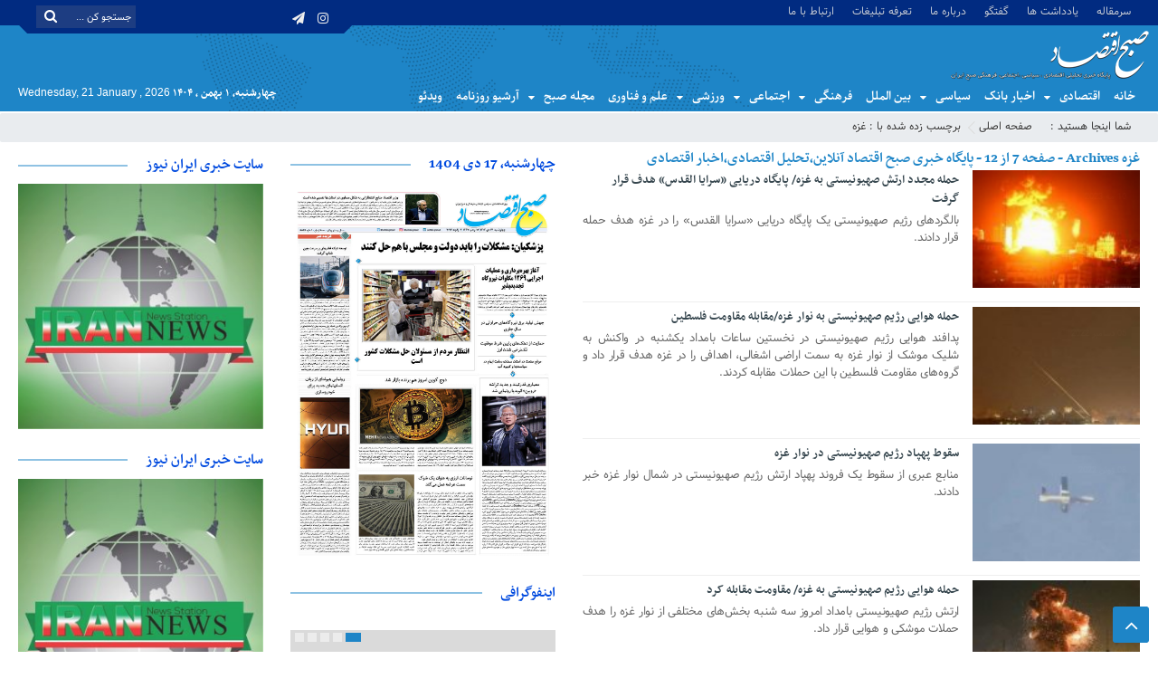

--- FILE ---
content_type: text/html; charset=UTF-8
request_url: https://sobh-eqtesad.ir/tag/%D8%BA%D8%B2%D9%87/page/7/
body_size: 22268
content:
<!DOCTYPE html>
<html dir="rtl" lang="fa-IR" dir="rtl">
<head>
    <title>غزه Archives - صفحه 7 از 12 - پایگاه خبری صبح اقتصاد آنلاین،تحلیل اقتصادی،اخبار اقتصادی | پایگاه خبری صبح اقتصاد آنلاین،تحلیل اقتصادی،اخبار اقتصادی</title>
<meta http-equiv="Content-Type" content="text/html; charset=utf-8" />
<meta http-equiv="Content-Language" content="fa">
<meta name="viewport" content="initial-scale=1.0, user-scalable=no, width=device-width">
<meta name="description" content="صبح اقتصاد"/>
<link rel="shortcut icon" href="https://sobh-eqtesad.ir/wp-content/uploads/2020/04/Logo0-1.png" />
<link href="https://sobh-eqtesad.ir/wp-content/themes/Aban-News-5.0/style.css" rel="stylesheet" type="text/css" />
<link href="https://sobh-eqtesad.ir/wp-content/themes/Aban-News-5.0/css/bootstrap.min.css" rel="stylesheet" type="text/css"/>
<script type="text/javascript" src="https://sobh-eqtesad.ir/wp-content/themes/Aban-News-5.0/js/jquery.js"></script>
<meta name='robots' content='index, follow, max-image-preview:large, max-snippet:-1, max-video-preview:-1' />

	<!-- This site is optimized with the Yoast SEO plugin v23.6 - https://yoast.com/wordpress/plugins/seo/ -->
	<link rel="canonical" href="https://sobh-eqtesad.ir/tag/غزه/page/7/" />
	<link rel="prev" href="https://sobh-eqtesad.ir/tag/%d8%ba%d8%b2%d9%87/page/6/" />
	<link rel="next" href="https://sobh-eqtesad.ir/tag/%d8%ba%d8%b2%d9%87/page/8/" />
	<meta property="og:locale" content="fa_IR" />
	<meta property="og:type" content="article" />
	<meta property="og:title" content="غزه Archives - صفحه 7 از 12 - پایگاه خبری صبح اقتصاد آنلاین،تحلیل اقتصادی،اخبار اقتصادی" />
	<meta property="og:url" content="https://sobh-eqtesad.ir/tag/غزه/" />
	<meta property="og:site_name" content="پایگاه خبری صبح اقتصاد آنلاین،تحلیل اقتصادی،اخبار اقتصادی" />
	<meta name="twitter:card" content="summary_large_image" />
	<script type="application/ld+json" class="yoast-schema-graph">{"@context":"https://schema.org","@graph":[{"@type":"CollectionPage","@id":"https://sobh-eqtesad.ir/tag/%d8%ba%d8%b2%d9%87/","url":"https://sobh-eqtesad.ir/tag/%d8%ba%d8%b2%d9%87/page/7/","name":"غزه Archives - صفحه 7 از 12 - پایگاه خبری صبح اقتصاد آنلاین،تحلیل اقتصادی،اخبار اقتصادی","isPartOf":{"@id":"https://sobh-eqtesad.ir/#website"},"primaryImageOfPage":{"@id":"https://sobh-eqtesad.ir/tag/%d8%ba%d8%b2%d9%87/page/7/#primaryimage"},"image":{"@id":"https://sobh-eqtesad.ir/tag/%d8%ba%d8%b2%d9%87/page/7/#primaryimage"},"thumbnailUrl":"https://sobh-eqtesad.ir/wp-content/uploads/2023/05/62602498.jpg","breadcrumb":{"@id":"https://sobh-eqtesad.ir/tag/%d8%ba%d8%b2%d9%87/page/7/#breadcrumb"},"inLanguage":"fa-IR"},{"@type":"ImageObject","inLanguage":"fa-IR","@id":"https://sobh-eqtesad.ir/tag/%d8%ba%d8%b2%d9%87/page/7/#primaryimage","url":"https://sobh-eqtesad.ir/wp-content/uploads/2023/05/62602498.jpg","contentUrl":"https://sobh-eqtesad.ir/wp-content/uploads/2023/05/62602498.jpg","width":640,"height":341},{"@type":"BreadcrumbList","@id":"https://sobh-eqtesad.ir/tag/%d8%ba%d8%b2%d9%87/page/7/#breadcrumb","itemListElement":[{"@type":"ListItem","position":1,"name":"Home","item":"https://sobh-eqtesad.ir/"},{"@type":"ListItem","position":2,"name":"غزه"}]},{"@type":"WebSite","@id":"https://sobh-eqtesad.ir/#website","url":"https://sobh-eqtesad.ir/","name":"پایگاه خبری صبح اقتصاد آنلاین،تحلیل اقتصادی،اخبار اقتصادی","description":"صبح اقتصاد","potentialAction":[{"@type":"SearchAction","target":{"@type":"EntryPoint","urlTemplate":"https://sobh-eqtesad.ir/?s={search_term_string}"},"query-input":{"@type":"PropertyValueSpecification","valueRequired":true,"valueName":"search_term_string"}}],"inLanguage":"fa-IR"}]}</script>
	<!-- / Yoast SEO plugin. -->


<link rel="alternate" type="application/rss+xml" title="پایگاه خبری صبح اقتصاد آنلاین،تحلیل اقتصادی،اخبار اقتصادی &raquo; غزه خوراک برچسب" href="https://sobh-eqtesad.ir/tag/%d8%ba%d8%b2%d9%87/feed/" />
<script type="text/javascript">
/* <![CDATA[ */
window._wpemojiSettings = {"baseUrl":"https:\/\/s.w.org\/images\/core\/emoji\/15.0.3\/72x72\/","ext":".png","svgUrl":"https:\/\/s.w.org\/images\/core\/emoji\/15.0.3\/svg\/","svgExt":".svg","source":{"concatemoji":"https:\/\/sobh-eqtesad.ir\/wp-includes\/js\/wp-emoji-release.min.js?ver=6.6.4"}};
/*! This file is auto-generated */
!function(i,n){var o,s,e;function c(e){try{var t={supportTests:e,timestamp:(new Date).valueOf()};sessionStorage.setItem(o,JSON.stringify(t))}catch(e){}}function p(e,t,n){e.clearRect(0,0,e.canvas.width,e.canvas.height),e.fillText(t,0,0);var t=new Uint32Array(e.getImageData(0,0,e.canvas.width,e.canvas.height).data),r=(e.clearRect(0,0,e.canvas.width,e.canvas.height),e.fillText(n,0,0),new Uint32Array(e.getImageData(0,0,e.canvas.width,e.canvas.height).data));return t.every(function(e,t){return e===r[t]})}function u(e,t,n){switch(t){case"flag":return n(e,"\ud83c\udff3\ufe0f\u200d\u26a7\ufe0f","\ud83c\udff3\ufe0f\u200b\u26a7\ufe0f")?!1:!n(e,"\ud83c\uddfa\ud83c\uddf3","\ud83c\uddfa\u200b\ud83c\uddf3")&&!n(e,"\ud83c\udff4\udb40\udc67\udb40\udc62\udb40\udc65\udb40\udc6e\udb40\udc67\udb40\udc7f","\ud83c\udff4\u200b\udb40\udc67\u200b\udb40\udc62\u200b\udb40\udc65\u200b\udb40\udc6e\u200b\udb40\udc67\u200b\udb40\udc7f");case"emoji":return!n(e,"\ud83d\udc26\u200d\u2b1b","\ud83d\udc26\u200b\u2b1b")}return!1}function f(e,t,n){var r="undefined"!=typeof WorkerGlobalScope&&self instanceof WorkerGlobalScope?new OffscreenCanvas(300,150):i.createElement("canvas"),a=r.getContext("2d",{willReadFrequently:!0}),o=(a.textBaseline="top",a.font="600 32px Arial",{});return e.forEach(function(e){o[e]=t(a,e,n)}),o}function t(e){var t=i.createElement("script");t.src=e,t.defer=!0,i.head.appendChild(t)}"undefined"!=typeof Promise&&(o="wpEmojiSettingsSupports",s=["flag","emoji"],n.supports={everything:!0,everythingExceptFlag:!0},e=new Promise(function(e){i.addEventListener("DOMContentLoaded",e,{once:!0})}),new Promise(function(t){var n=function(){try{var e=JSON.parse(sessionStorage.getItem(o));if("object"==typeof e&&"number"==typeof e.timestamp&&(new Date).valueOf()<e.timestamp+604800&&"object"==typeof e.supportTests)return e.supportTests}catch(e){}return null}();if(!n){if("undefined"!=typeof Worker&&"undefined"!=typeof OffscreenCanvas&&"undefined"!=typeof URL&&URL.createObjectURL&&"undefined"!=typeof Blob)try{var e="postMessage("+f.toString()+"("+[JSON.stringify(s),u.toString(),p.toString()].join(",")+"));",r=new Blob([e],{type:"text/javascript"}),a=new Worker(URL.createObjectURL(r),{name:"wpTestEmojiSupports"});return void(a.onmessage=function(e){c(n=e.data),a.terminate(),t(n)})}catch(e){}c(n=f(s,u,p))}t(n)}).then(function(e){for(var t in e)n.supports[t]=e[t],n.supports.everything=n.supports.everything&&n.supports[t],"flag"!==t&&(n.supports.everythingExceptFlag=n.supports.everythingExceptFlag&&n.supports[t]);n.supports.everythingExceptFlag=n.supports.everythingExceptFlag&&!n.supports.flag,n.DOMReady=!1,n.readyCallback=function(){n.DOMReady=!0}}).then(function(){return e}).then(function(){var e;n.supports.everything||(n.readyCallback(),(e=n.source||{}).concatemoji?t(e.concatemoji):e.wpemoji&&e.twemoji&&(t(e.twemoji),t(e.wpemoji)))}))}((window,document),window._wpemojiSettings);
/* ]]> */
</script>
<style id='wp-emoji-styles-inline-css' type='text/css'>

	img.wp-smiley, img.emoji {
		display: inline !important;
		border: none !important;
		box-shadow: none !important;
		height: 1em !important;
		width: 1em !important;
		margin: 0 0.07em !important;
		vertical-align: -0.1em !important;
		background: none !important;
		padding: 0 !important;
	}
</style>
<link rel='stylesheet' id='wp-block-library-rtl-css' href='https://sobh-eqtesad.ir/wp-includes/css/dist/block-library/style-rtl.min.css?ver=6.6.4' type='text/css' media='all' />
<style id='classic-theme-styles-inline-css' type='text/css'>
/*! This file is auto-generated */
.wp-block-button__link{color:#fff;background-color:#32373c;border-radius:9999px;box-shadow:none;text-decoration:none;padding:calc(.667em + 2px) calc(1.333em + 2px);font-size:1.125em}.wp-block-file__button{background:#32373c;color:#fff;text-decoration:none}
</style>
<style id='global-styles-inline-css' type='text/css'>
:root{--wp--preset--aspect-ratio--square: 1;--wp--preset--aspect-ratio--4-3: 4/3;--wp--preset--aspect-ratio--3-4: 3/4;--wp--preset--aspect-ratio--3-2: 3/2;--wp--preset--aspect-ratio--2-3: 2/3;--wp--preset--aspect-ratio--16-9: 16/9;--wp--preset--aspect-ratio--9-16: 9/16;--wp--preset--color--black: #000000;--wp--preset--color--cyan-bluish-gray: #abb8c3;--wp--preset--color--white: #ffffff;--wp--preset--color--pale-pink: #f78da7;--wp--preset--color--vivid-red: #cf2e2e;--wp--preset--color--luminous-vivid-orange: #ff6900;--wp--preset--color--luminous-vivid-amber: #fcb900;--wp--preset--color--light-green-cyan: #7bdcb5;--wp--preset--color--vivid-green-cyan: #00d084;--wp--preset--color--pale-cyan-blue: #8ed1fc;--wp--preset--color--vivid-cyan-blue: #0693e3;--wp--preset--color--vivid-purple: #9b51e0;--wp--preset--gradient--vivid-cyan-blue-to-vivid-purple: linear-gradient(135deg,rgba(6,147,227,1) 0%,rgb(155,81,224) 100%);--wp--preset--gradient--light-green-cyan-to-vivid-green-cyan: linear-gradient(135deg,rgb(122,220,180) 0%,rgb(0,208,130) 100%);--wp--preset--gradient--luminous-vivid-amber-to-luminous-vivid-orange: linear-gradient(135deg,rgba(252,185,0,1) 0%,rgba(255,105,0,1) 100%);--wp--preset--gradient--luminous-vivid-orange-to-vivid-red: linear-gradient(135deg,rgba(255,105,0,1) 0%,rgb(207,46,46) 100%);--wp--preset--gradient--very-light-gray-to-cyan-bluish-gray: linear-gradient(135deg,rgb(238,238,238) 0%,rgb(169,184,195) 100%);--wp--preset--gradient--cool-to-warm-spectrum: linear-gradient(135deg,rgb(74,234,220) 0%,rgb(151,120,209) 20%,rgb(207,42,186) 40%,rgb(238,44,130) 60%,rgb(251,105,98) 80%,rgb(254,248,76) 100%);--wp--preset--gradient--blush-light-purple: linear-gradient(135deg,rgb(255,206,236) 0%,rgb(152,150,240) 100%);--wp--preset--gradient--blush-bordeaux: linear-gradient(135deg,rgb(254,205,165) 0%,rgb(254,45,45) 50%,rgb(107,0,62) 100%);--wp--preset--gradient--luminous-dusk: linear-gradient(135deg,rgb(255,203,112) 0%,rgb(199,81,192) 50%,rgb(65,88,208) 100%);--wp--preset--gradient--pale-ocean: linear-gradient(135deg,rgb(255,245,203) 0%,rgb(182,227,212) 50%,rgb(51,167,181) 100%);--wp--preset--gradient--electric-grass: linear-gradient(135deg,rgb(202,248,128) 0%,rgb(113,206,126) 100%);--wp--preset--gradient--midnight: linear-gradient(135deg,rgb(2,3,129) 0%,rgb(40,116,252) 100%);--wp--preset--font-size--small: 13px;--wp--preset--font-size--medium: 20px;--wp--preset--font-size--large: 36px;--wp--preset--font-size--x-large: 42px;--wp--preset--spacing--20: 0.44rem;--wp--preset--spacing--30: 0.67rem;--wp--preset--spacing--40: 1rem;--wp--preset--spacing--50: 1.5rem;--wp--preset--spacing--60: 2.25rem;--wp--preset--spacing--70: 3.38rem;--wp--preset--spacing--80: 5.06rem;--wp--preset--shadow--natural: 6px 6px 9px rgba(0, 0, 0, 0.2);--wp--preset--shadow--deep: 12px 12px 50px rgba(0, 0, 0, 0.4);--wp--preset--shadow--sharp: 6px 6px 0px rgba(0, 0, 0, 0.2);--wp--preset--shadow--outlined: 6px 6px 0px -3px rgba(255, 255, 255, 1), 6px 6px rgba(0, 0, 0, 1);--wp--preset--shadow--crisp: 6px 6px 0px rgba(0, 0, 0, 1);}:where(.is-layout-flex){gap: 0.5em;}:where(.is-layout-grid){gap: 0.5em;}body .is-layout-flex{display: flex;}.is-layout-flex{flex-wrap: wrap;align-items: center;}.is-layout-flex > :is(*, div){margin: 0;}body .is-layout-grid{display: grid;}.is-layout-grid > :is(*, div){margin: 0;}:where(.wp-block-columns.is-layout-flex){gap: 2em;}:where(.wp-block-columns.is-layout-grid){gap: 2em;}:where(.wp-block-post-template.is-layout-flex){gap: 1.25em;}:where(.wp-block-post-template.is-layout-grid){gap: 1.25em;}.has-black-color{color: var(--wp--preset--color--black) !important;}.has-cyan-bluish-gray-color{color: var(--wp--preset--color--cyan-bluish-gray) !important;}.has-white-color{color: var(--wp--preset--color--white) !important;}.has-pale-pink-color{color: var(--wp--preset--color--pale-pink) !important;}.has-vivid-red-color{color: var(--wp--preset--color--vivid-red) !important;}.has-luminous-vivid-orange-color{color: var(--wp--preset--color--luminous-vivid-orange) !important;}.has-luminous-vivid-amber-color{color: var(--wp--preset--color--luminous-vivid-amber) !important;}.has-light-green-cyan-color{color: var(--wp--preset--color--light-green-cyan) !important;}.has-vivid-green-cyan-color{color: var(--wp--preset--color--vivid-green-cyan) !important;}.has-pale-cyan-blue-color{color: var(--wp--preset--color--pale-cyan-blue) !important;}.has-vivid-cyan-blue-color{color: var(--wp--preset--color--vivid-cyan-blue) !important;}.has-vivid-purple-color{color: var(--wp--preset--color--vivid-purple) !important;}.has-black-background-color{background-color: var(--wp--preset--color--black) !important;}.has-cyan-bluish-gray-background-color{background-color: var(--wp--preset--color--cyan-bluish-gray) !important;}.has-white-background-color{background-color: var(--wp--preset--color--white) !important;}.has-pale-pink-background-color{background-color: var(--wp--preset--color--pale-pink) !important;}.has-vivid-red-background-color{background-color: var(--wp--preset--color--vivid-red) !important;}.has-luminous-vivid-orange-background-color{background-color: var(--wp--preset--color--luminous-vivid-orange) !important;}.has-luminous-vivid-amber-background-color{background-color: var(--wp--preset--color--luminous-vivid-amber) !important;}.has-light-green-cyan-background-color{background-color: var(--wp--preset--color--light-green-cyan) !important;}.has-vivid-green-cyan-background-color{background-color: var(--wp--preset--color--vivid-green-cyan) !important;}.has-pale-cyan-blue-background-color{background-color: var(--wp--preset--color--pale-cyan-blue) !important;}.has-vivid-cyan-blue-background-color{background-color: var(--wp--preset--color--vivid-cyan-blue) !important;}.has-vivid-purple-background-color{background-color: var(--wp--preset--color--vivid-purple) !important;}.has-black-border-color{border-color: var(--wp--preset--color--black) !important;}.has-cyan-bluish-gray-border-color{border-color: var(--wp--preset--color--cyan-bluish-gray) !important;}.has-white-border-color{border-color: var(--wp--preset--color--white) !important;}.has-pale-pink-border-color{border-color: var(--wp--preset--color--pale-pink) !important;}.has-vivid-red-border-color{border-color: var(--wp--preset--color--vivid-red) !important;}.has-luminous-vivid-orange-border-color{border-color: var(--wp--preset--color--luminous-vivid-orange) !important;}.has-luminous-vivid-amber-border-color{border-color: var(--wp--preset--color--luminous-vivid-amber) !important;}.has-light-green-cyan-border-color{border-color: var(--wp--preset--color--light-green-cyan) !important;}.has-vivid-green-cyan-border-color{border-color: var(--wp--preset--color--vivid-green-cyan) !important;}.has-pale-cyan-blue-border-color{border-color: var(--wp--preset--color--pale-cyan-blue) !important;}.has-vivid-cyan-blue-border-color{border-color: var(--wp--preset--color--vivid-cyan-blue) !important;}.has-vivid-purple-border-color{border-color: var(--wp--preset--color--vivid-purple) !important;}.has-vivid-cyan-blue-to-vivid-purple-gradient-background{background: var(--wp--preset--gradient--vivid-cyan-blue-to-vivid-purple) !important;}.has-light-green-cyan-to-vivid-green-cyan-gradient-background{background: var(--wp--preset--gradient--light-green-cyan-to-vivid-green-cyan) !important;}.has-luminous-vivid-amber-to-luminous-vivid-orange-gradient-background{background: var(--wp--preset--gradient--luminous-vivid-amber-to-luminous-vivid-orange) !important;}.has-luminous-vivid-orange-to-vivid-red-gradient-background{background: var(--wp--preset--gradient--luminous-vivid-orange-to-vivid-red) !important;}.has-very-light-gray-to-cyan-bluish-gray-gradient-background{background: var(--wp--preset--gradient--very-light-gray-to-cyan-bluish-gray) !important;}.has-cool-to-warm-spectrum-gradient-background{background: var(--wp--preset--gradient--cool-to-warm-spectrum) !important;}.has-blush-light-purple-gradient-background{background: var(--wp--preset--gradient--blush-light-purple) !important;}.has-blush-bordeaux-gradient-background{background: var(--wp--preset--gradient--blush-bordeaux) !important;}.has-luminous-dusk-gradient-background{background: var(--wp--preset--gradient--luminous-dusk) !important;}.has-pale-ocean-gradient-background{background: var(--wp--preset--gradient--pale-ocean) !important;}.has-electric-grass-gradient-background{background: var(--wp--preset--gradient--electric-grass) !important;}.has-midnight-gradient-background{background: var(--wp--preset--gradient--midnight) !important;}.has-small-font-size{font-size: var(--wp--preset--font-size--small) !important;}.has-medium-font-size{font-size: var(--wp--preset--font-size--medium) !important;}.has-large-font-size{font-size: var(--wp--preset--font-size--large) !important;}.has-x-large-font-size{font-size: var(--wp--preset--font-size--x-large) !important;}
:where(.wp-block-post-template.is-layout-flex){gap: 1.25em;}:where(.wp-block-post-template.is-layout-grid){gap: 1.25em;}
:where(.wp-block-columns.is-layout-flex){gap: 2em;}:where(.wp-block-columns.is-layout-grid){gap: 2em;}
:root :where(.wp-block-pullquote){font-size: 1.5em;line-height: 1.6;}
</style>
<link rel="https://api.w.org/" href="https://sobh-eqtesad.ir/wp-json/" /><link rel="alternate" title="JSON" type="application/json" href="https://sobh-eqtesad.ir/wp-json/wp/v2/tags/7974" /><link rel="EditURI" type="application/rsd+xml" title="RSD" href="https://sobh-eqtesad.ir/xmlrpc.php?rsd" />
<meta name="generator" content="WordPress 6.6.4" />
<meta name="generator" content="Powered by WPBakery Page Builder - drag and drop page builder for WordPress."/>
<link rel="icon" href="https://sobh-eqtesad.ir/wp-content/uploads/2020/04/Logo0-1.png" sizes="32x32" />
<link rel="icon" href="https://sobh-eqtesad.ir/wp-content/uploads/2020/04/Logo0-1.png" sizes="192x192" />
<link rel="apple-touch-icon" href="https://sobh-eqtesad.ir/wp-content/uploads/2020/04/Logo0-1.png" />
<meta name="msapplication-TileImage" content="https://sobh-eqtesad.ir/wp-content/uploads/2020/04/Logo0-1.png" />
<noscript><style> .wpb_animate_when_almost_visible { opacity: 1; }</style></noscript>  
</head>
<body>
<base target="_blank"><div class="top-m">
<div class="container">
<div class="top-nav-1"><div class="menu-menu-header-container"><ul id="menu-menu-header" class="menu"><li id="menu-item-38054" class="menu-item menu-item-type-taxonomy menu-item-object-category menu-item-38054"><a href="https://sobh-eqtesad.ir/category/%d8%b3%d8%b1%d9%85%d9%82%d8%a7%d9%84%d9%87/">سرمقاله</a></li>
<li id="menu-item-38055" class="menu-item menu-item-type-taxonomy menu-item-object-category menu-item-38055"><a href="https://sobh-eqtesad.ir/category/%db%8c%d8%a7%d8%af%d8%af%d8%a7%d8%b4%d8%aa-%d9%87%d8%a7/">یادداشت ها</a></li>
<li id="menu-item-38056" class="menu-item menu-item-type-taxonomy menu-item-object-category menu-item-38056"><a href="https://sobh-eqtesad.ir/category/%da%af%d9%81%d8%aa%da%af%d9%88/">گفتگو</a></li>
<li id="menu-item-38420" class="menu-item menu-item-type-post_type menu-item-object-page menu-item-38420"><a href="https://sobh-eqtesad.ir/%d8%af%d8%b1%d8%a8%d8%a7%d8%b1%d9%87-%d9%85%d8%a7/">درباره ما</a></li>
<li id="menu-item-42800" class="menu-item menu-item-type-post_type menu-item-object-page menu-item-42800"><a href="https://sobh-eqtesad.ir/ads/">تعرفه تبلیغات</a></li>
<li id="menu-item-76062" class="menu-item menu-item-type-post_type menu-item-object-page menu-item-76062"><a href="https://sobh-eqtesad.ir/%d8%a7%d8%b1%d8%aa%d8%a8%d8%a7%d8%b7-%d8%a8%d8%a7-%d9%85%d8%a7/">ارتباط با ما</a></li>
</ul></div></div>
<div id="date">
				                    <form role="search" method="get" class="searchform" action="https://sobh-eqtesad.ir">
                        <input type="text" class="search-field" placeholder="جستجو کن ..." value="" name="s" />
						<button><i class="fa fa-search"></i></button>
                    </form>
										
<ul class="social">
<li><a href="https://instagram.com/sobheqtesad"><i class="fa fa-instagram"></i></a></li><li><a href="https://t.me/sobheqtesad"><i class="fa fa-paper-plane"></i></a></li>		
</ul> </div>
</div>
</div>
<header id="header">
    <div class="container">
      <div id="logo">
      <a href="https://sobh-eqtesad.ir">
          <img src="https://sobh-eqtesad.ir/wp-content/uploads/2019/07/logo-sObhe-eghtsad.png" alt="پایگاه خبری صبح اقتصاد آنلاین،تحلیل اقتصادی،اخبار اقتصادی">
           </a>
      </div><!-- logo --> 
    </div><!--/.container-fluid-->
</header>
<div class="container">
<div class="primary-nav">
<div class="menu-mian-menu-container"><ul id="menu-mian-menu" class="menu"><li id="menu-item-90004" class="menu-item menu-item-type-custom menu-item-object-custom menu-item-home menu-item-90004"><a href="https://sobh-eqtesad.ir">خانه</a></li>
<li id="menu-item-37929" class="menu-item menu-item-type-taxonomy menu-item-object-category menu-item-has-children menu-item-37929"><a href="https://sobh-eqtesad.ir/category/%d8%a7%d9%82%d8%aa%d8%b5%d8%a7%d8%af%db%8c/">اقتصادی</a>
<ul class="sub-menu">
	<li id="menu-item-37941" class="menu-item menu-item-type-taxonomy menu-item-object-category menu-item-37941"><a href="https://sobh-eqtesad.ir/category/%d8%a7%d9%82%d8%aa%d8%b5%d8%a7%d8%af%db%8c/%d8%a7%d8%b4%d8%aa%d8%ba%d8%a7%d9%84/">اشتغال</a></li>
	<li id="menu-item-37932" class="menu-item menu-item-type-taxonomy menu-item-object-category menu-item-37932"><a href="https://sobh-eqtesad.ir/category/%d8%a7%d9%82%d8%aa%d8%b5%d8%a7%d8%af%db%8c/%d8%a8%d8%a7%d8%b2%d8%b1%da%af%d8%a7%d9%86%db%8c-%d9%88-%d8%aa%d8%ac%d8%a7%d8%b1%d8%aa/">بازرگانی و تجارت</a></li>
	<li id="menu-item-37931" class="menu-item menu-item-type-taxonomy menu-item-object-category menu-item-37931"><a href="https://sobh-eqtesad.ir/category/%d8%a7%d9%82%d8%aa%d8%b5%d8%a7%d8%af%db%8c/%d8%a8%d8%a7%d9%86%da%a9-%d9%88-%d8%a8%db%8c%d9%85%d9%87/">بانک و بیمه</a></li>
	<li id="menu-item-37914" class="menu-item menu-item-type-taxonomy menu-item-object-category menu-item-37914"><a href="https://sobh-eqtesad.ir/category/%d8%a7%d9%82%d8%aa%d8%b5%d8%a7%d8%af%db%8c/%d8%a8%d9%88%d8%b1%d8%b3/">بورس</a></li>
	<li id="menu-item-37933" class="menu-item menu-item-type-taxonomy menu-item-object-category menu-item-37933"><a href="https://sobh-eqtesad.ir/category/%d8%a7%d9%82%d8%aa%d8%b5%d8%a7%d8%af%db%8c/%d8%ad%d9%85%d9%84-%d9%88-%d9%86%d9%82%d9%84/">حمل و نقل</a></li>
	<li id="menu-item-37934" class="menu-item menu-item-type-taxonomy menu-item-object-category menu-item-37934"><a href="https://sobh-eqtesad.ir/category/%d8%a7%d9%82%d8%aa%d8%b5%d8%a7%d8%af%db%8c/%d8%b5%d9%86%d8%b9%d8%aa-%d9%88-%d9%85%d8%b9%d8%af%d9%86/">صنعت و معدن</a></li>
	<li id="menu-item-89055" class="menu-item menu-item-type-taxonomy menu-item-object-category menu-item-89055"><a href="https://sobh-eqtesad.ir/category/%d8%a7%d9%82%d8%aa%d8%b5%d8%a7%d8%af%db%8c/%d9%82%db%8c%d9%85%d8%aa-%d8%ae%d9%88%d8%af%d8%b1%d9%88/">قیمت خودرو</a></li>
	<li id="menu-item-37935" class="menu-item menu-item-type-taxonomy menu-item-object-category menu-item-37935"><a href="https://sobh-eqtesad.ir/category/%d8%a7%d9%82%d8%aa%d8%b5%d8%a7%d8%af%db%8c/%da%a9%d8%b4%d8%a7%d9%88%d8%b1%d8%b2%db%8c-%d9%88-%d8%af%d8%a7%d9%85%d8%af%d8%a7%d8%b1%db%8c/">کشاورزی و دامداری</a></li>
	<li id="menu-item-37936" class="menu-item menu-item-type-taxonomy menu-item-object-category menu-item-37936"><a href="https://sobh-eqtesad.ir/category/%d8%a7%d9%82%d8%aa%d8%b5%d8%a7%d8%af%db%8c/%d9%85%d8%b3%da%a9%d9%86-%d9%88-%d8%b9%d9%85%d8%b1%d8%a7%d9%86/">مسکن و عمران</a></li>
	<li id="menu-item-37937" class="menu-item menu-item-type-taxonomy menu-item-object-category menu-item-37937"><a href="https://sobh-eqtesad.ir/category/%d8%a7%d9%82%d8%aa%d8%b5%d8%a7%d8%af%db%8c/%d9%86%d9%81%d8%aa-%d9%88-%d8%a7%d9%86%d8%b1%da%98%db%8c/">نفت و انرژی</a></li>
</ul>
</li>
<li id="menu-item-95431" class="menu-item menu-item-type-custom menu-item-object-custom menu-item-95431"><a href="https://sobh-eqtesad.ir/category/%D8%A7%D8%AE%D8%A8%D8%A7%D8%B1-%D8%A8%D8%A7%D9%86%DA%A9/">اخبار بانک</a></li>
<li id="menu-item-37938" class="menu-item menu-item-type-taxonomy menu-item-object-category menu-item-has-children menu-item-37938"><a href="https://sobh-eqtesad.ir/category/%d8%b3%db%8c%d8%a7%d8%b3%db%8c/">سیاسی</a>
<ul class="sub-menu">
	<li id="menu-item-37939" class="menu-item menu-item-type-taxonomy menu-item-object-category menu-item-37939"><a href="https://sobh-eqtesad.ir/category/%d8%b3%db%8c%d8%a7%d8%b3%db%8c/%d8%b3%db%8c%d8%a7%d8%b3%d8%aa-%d8%af%d8%a7%d8%ae%d9%84%db%8c/">سیاست داخلی</a></li>
	<li id="menu-item-89060" class="menu-item menu-item-type-taxonomy menu-item-object-category menu-item-89060"><a href="https://sobh-eqtesad.ir/category/%d8%b3%db%8c%d8%a7%d8%b3%db%8c/%d9%85%d8%ac%d9%84%d8%b3-%d8%b4%d9%88%d8%b1%d8%a7%db%8c-%d8%a7%d8%b3%d9%84%d8%a7%d9%85%db%8c/">مجلس شورای اسلامی</a></li>
	<li id="menu-item-37940" class="menu-item menu-item-type-taxonomy menu-item-object-category menu-item-37940"><a href="https://sobh-eqtesad.ir/category/%d8%b3%db%8c%d8%a7%d8%b3%db%8c/%d8%b3%db%8c%d8%a7%d8%b3%d8%aa-%d8%ae%d8%a7%d8%b1%d8%ac%db%8c/">سیاست خارجی</a></li>
</ul>
</li>
<li id="menu-item-37942" class="menu-item menu-item-type-taxonomy menu-item-object-category menu-item-37942"><a href="https://sobh-eqtesad.ir/category/%d8%a8%db%8c%d9%86-%d8%a7%d9%84%d9%85%d9%84%d9%84/">بین الملل</a></li>
<li id="menu-item-37943" class="menu-item menu-item-type-taxonomy menu-item-object-category menu-item-has-children menu-item-37943"><a href="https://sobh-eqtesad.ir/category/%d9%81%d8%b1%d9%87%d9%86%da%af%db%8c/">فرهنگی</a>
<ul class="sub-menu">
	<li id="menu-item-37944" class="menu-item menu-item-type-taxonomy menu-item-object-category menu-item-37944"><a href="https://sobh-eqtesad.ir/category/%d9%81%d8%b1%d9%87%d9%86%da%af%db%8c/%d8%aa%d9%84%d9%88%db%8c%d8%b2%db%8c%d9%88%d9%86%d8%8c%d8%b3%db%8c%d9%86%d9%85%d8%a7-%d9%88-%d8%aa%d8%a6%d8%a7%d8%aa%d8%b1/">تلویزیون،سینما و تئاتر</a></li>
	<li id="menu-item-37945" class="menu-item menu-item-type-taxonomy menu-item-object-category menu-item-37945"><a href="https://sobh-eqtesad.ir/category/%d9%81%d8%b1%d9%87%d9%86%da%af%db%8c/%da%a9%d8%aa%d8%a7%d8%a8-%d9%88-%d9%85%d8%b7%d8%a8%d9%88%d8%b9%d8%a7%d8%aa/">کتاب و مطبوعات</a></li>
	<li id="menu-item-37946" class="menu-item menu-item-type-taxonomy menu-item-object-category menu-item-37946"><a href="https://sobh-eqtesad.ir/category/%d9%85%d8%b0%d9%87%d8%a8%db%8c/">مذهبی</a></li>
	<li id="menu-item-37947" class="menu-item menu-item-type-taxonomy menu-item-object-category menu-item-37947"><a href="https://sobh-eqtesad.ir/category/%d9%81%d8%b1%d9%87%d9%86%da%af%db%8c/%d9%85%d9%88%d8%b3%db%8c%d9%82%db%8c/">موسیقی</a></li>
	<li id="menu-item-37948" class="menu-item menu-item-type-taxonomy menu-item-object-category menu-item-37948"><a href="https://sobh-eqtesad.ir/category/%d9%81%d8%b1%d9%87%d9%86%da%af%db%8c/%d9%87%d9%86%d8%b1%db%8c/">هنری</a></li>
</ul>
</li>
<li id="menu-item-37950" class="menu-item menu-item-type-taxonomy menu-item-object-category menu-item-has-children menu-item-37950"><a href="https://sobh-eqtesad.ir/category/%d8%a7%d8%ac%d8%aa%d9%85%d8%a7%d8%b9%db%8c/">اجتماعی</a>
<ul class="sub-menu">
	<li id="menu-item-37951" class="menu-item menu-item-type-taxonomy menu-item-object-category menu-item-37951"><a href="https://sobh-eqtesad.ir/category/%d8%a7%d8%ac%d8%aa%d9%85%d8%a7%d8%b9%db%8c/%d8%a2%d9%85%d9%88%d8%b2%d8%b4/">آموزش</a></li>
	<li id="menu-item-37952" class="menu-item menu-item-type-taxonomy menu-item-object-category menu-item-37952"><a href="https://sobh-eqtesad.ir/category/%d8%b3%d9%84%d8%a7%d9%85%d8%aa/%d8%a8%d9%87%d8%af%d8%a7%d8%b4%d8%aa/">بهداشت</a></li>
	<li id="menu-item-89058" class="menu-item menu-item-type-taxonomy menu-item-object-category menu-item-89058"><a href="https://sobh-eqtesad.ir/category/%d8%a7%d8%ac%d8%aa%d9%85%d8%a7%d8%b9%db%8c/%d8%ad%d9%82%d9%88%d9%82%db%8c-%d9%88-%d9%82%d8%b6%d8%a7%db%8c%db%8c/">حقوقی و قضایی</a></li>
	<li id="menu-item-37953" class="menu-item menu-item-type-taxonomy menu-item-object-category menu-item-37953"><a href="https://sobh-eqtesad.ir/category/%d8%a7%d8%ac%d8%aa%d9%85%d8%a7%d8%b9%db%8c/%d8%ad%d9%88%d8%a7%d8%af%d8%ab/">حوادث</a></li>
	<li id="menu-item-37954" class="menu-item menu-item-type-taxonomy menu-item-object-category menu-item-37954"><a href="https://sobh-eqtesad.ir/category/%d8%a7%d8%ac%d8%aa%d9%85%d8%a7%d8%b9%db%8c/%d8%b1%d9%81%d8%a7%d9%87/">رفاه</a></li>
	<li id="menu-item-89059" class="menu-item menu-item-type-taxonomy menu-item-object-category menu-item-89059"><a href="https://sobh-eqtesad.ir/category/%d8%a7%d8%ac%d8%aa%d9%85%d8%a7%d8%b9%db%8c/%d9%85%d8%ad%db%8c%d8%b7-%d8%b2%db%8c%d8%b3%d8%aa/">محیط زیست</a></li>
	<li id="menu-item-89061" class="menu-item menu-item-type-taxonomy menu-item-object-category menu-item-89061"><a href="https://sobh-eqtesad.ir/category/%d8%a7%d8%ac%d8%aa%d9%85%d8%a7%d8%b9%db%8c/%d8%b1%d9%88%d8%a7%d9%86%d8%b4%d9%86%d8%a7%d8%b3%db%8c/">روانشناسی</a></li>
	<li id="menu-item-37955" class="menu-item menu-item-type-taxonomy menu-item-object-category menu-item-37955"><a href="https://sobh-eqtesad.ir/category/%d8%a7%d8%ac%d8%aa%d9%85%d8%a7%d8%b9%db%8c/%d8%b4%d9%87%d8%b1%db%8c/">شهری</a></li>
</ul>
</li>
<li id="menu-item-37949" class="menu-item menu-item-type-taxonomy menu-item-object-category menu-item-has-children menu-item-37949"><a href="https://sobh-eqtesad.ir/category/%d9%88%d8%b1%d8%b2%d8%b4%db%8c/">ورزشی</a>
<ul class="sub-menu">
	<li id="menu-item-88790" class="menu-item menu-item-type-taxonomy menu-item-object-category menu-item-has-children menu-item-88790"><a href="https://sobh-eqtesad.ir/category/%d9%88%d8%b1%d8%b2%d8%b4%db%8c/%d9%81%d9%88%d8%aa%d8%a8%d8%a7%d9%84/">فوتبال</a>
	<ul class="sub-menu">
		<li id="menu-item-88792" class="menu-item menu-item-type-taxonomy menu-item-object-category menu-item-88792"><a href="https://sobh-eqtesad.ir/category/%d9%88%d8%b1%d8%b2%d8%b4%db%8c/%d9%81%d9%88%d8%aa%d8%a8%d8%a7%d9%84/%d9%81%d9%88%d8%aa%d8%a8%d8%a7%d9%84-%d8%af%d8%a7%d8%ae%d9%84%db%8c/%d9%84%db%8c%da%af-%d8%a7%db%8c%d8%b1%d8%a7%d9%86/">لیگ ایران</a></li>
	</ul>
</li>
	<li id="menu-item-88789" class="menu-item menu-item-type-taxonomy menu-item-object-category menu-item-88789"><a href="https://sobh-eqtesad.ir/category/%d9%88%d8%b1%d8%b2%d8%b4%db%8c/%d9%88%d8%b1%d8%b2%d8%b4%d9%87%d8%a7%db%8c-%d8%b1%d8%b2%d9%85%db%8c/">ورزشهای رزمی</a></li>
</ul>
</li>
<li id="menu-item-37958" class="menu-item menu-item-type-taxonomy menu-item-object-category menu-item-37958"><a href="https://sobh-eqtesad.ir/category/%d8%b9%d9%84%d9%85-%d9%88-%d9%81%d9%86%d8%a7%d9%88%d8%b1%db%8c/">علم و فناوری</a></li>
<li id="menu-item-37959" class="menu-item menu-item-type-taxonomy menu-item-object-category menu-item-has-children menu-item-37959"><a href="https://sobh-eqtesad.ir/category/%d9%85%d8%ac%d9%84%d9%87-%d8%b5%d8%a8%d8%ad/">مجله صبح</a>
<ul class="sub-menu">
	<li id="menu-item-37960" class="menu-item menu-item-type-taxonomy menu-item-object-category menu-item-37960"><a href="https://sobh-eqtesad.ir/category/%d9%85%d8%ac%d9%84%d9%87-%d8%b5%d8%a8%d8%ad/%da%a9%d8%b3%d8%a8-%d9%88-%da%a9%d8%a7%d8%b1/">کسب و کار</a></li>
	<li id="menu-item-37961" class="menu-item menu-item-type-taxonomy menu-item-object-category menu-item-37961"><a href="https://sobh-eqtesad.ir/category/%d9%85%d8%ac%d9%84%d9%87-%d8%b5%d8%a8%d8%ad/%d9%85%d8%b9%d8%b1%d9%81%db%8c-%d9%85%d8%b4%d8%a7%d8%ba%d9%84/">معرفی-مشاغل</a></li>
	<li id="menu-item-37964" class="menu-item menu-item-type-taxonomy menu-item-object-category menu-item-37964"><a href="https://sobh-eqtesad.ir/category/%d9%85%d8%ac%d9%84%d9%87-%d8%b5%d8%a8%d8%ad/%d8%a2%d8%b4%d9%be%d8%b2%db%8c/">آشپزی</a></li>
	<li id="menu-item-37965" class="menu-item menu-item-type-taxonomy menu-item-object-category menu-item-37965"><a href="https://sobh-eqtesad.ir/category/%d9%85%d8%ac%d9%84%d9%87-%d8%b5%d8%a8%d8%ad/%d8%b2%d9%86%d8%af%da%af%db%8c-%d9%85%d8%b7%d9%84%d9%88%d8%a8/">زندگی سالم</a></li>
</ul>
</li>
<li id="menu-item-110370" class="menu-item menu-item-type-custom menu-item-object-custom menu-item-110370"><a href="https://sobh-eqtesad.ir/newspaper_category/%d8%b1%d9%88%d8%b2%d9%86%d8%a7%d9%85%d9%87/">آرشیو روزنامه</a></li>
<li id="menu-item-183447" class="menu-item menu-item-type-taxonomy menu-item-object-category menu-item-183447"><a href="https://sobh-eqtesad.ir/category/%d9%88%db%8c%d8%af%d8%a6%d9%88/">ویدئو</a></li>
</ul></div><div class="calendar-nav">
 چهارشنبه, ۱ بهمن , ۱۴۰۴ <span style="font-family:Arial;font-size:12px;">Wednesday, 21 January , 2026</span>  </div>
</div>
<div class="menu-bottom"><span class="fa fa-bars navbar-c-toggle menu-show"></span></div>
</div>
<div class="menu-hidden menu-show" id="menu-risponsive">
<div id="lin-top">
<center><img src="https://sobh-eqtesad.ir/wp-content/uploads/2019/07/logo-sObhe-eghtsad.png"></center><br></div>		
<div class="menu-mian-menu-container"><ul id="menu-mian-menu-1" class="menu"><li class="menu-item menu-item-type-custom menu-item-object-custom menu-item-home menu-item-90004"><a href="https://sobh-eqtesad.ir">خانه</a></li>
<li class="menu-item menu-item-type-taxonomy menu-item-object-category menu-item-has-children menu-item-37929"><a href="https://sobh-eqtesad.ir/category/%d8%a7%d9%82%d8%aa%d8%b5%d8%a7%d8%af%db%8c/">اقتصادی</a>
<ul class="sub-menu">
	<li class="menu-item menu-item-type-taxonomy menu-item-object-category menu-item-37941"><a href="https://sobh-eqtesad.ir/category/%d8%a7%d9%82%d8%aa%d8%b5%d8%a7%d8%af%db%8c/%d8%a7%d8%b4%d8%aa%d8%ba%d8%a7%d9%84/">اشتغال</a></li>
	<li class="menu-item menu-item-type-taxonomy menu-item-object-category menu-item-37932"><a href="https://sobh-eqtesad.ir/category/%d8%a7%d9%82%d8%aa%d8%b5%d8%a7%d8%af%db%8c/%d8%a8%d8%a7%d8%b2%d8%b1%da%af%d8%a7%d9%86%db%8c-%d9%88-%d8%aa%d8%ac%d8%a7%d8%b1%d8%aa/">بازرگانی و تجارت</a></li>
	<li class="menu-item menu-item-type-taxonomy menu-item-object-category menu-item-37931"><a href="https://sobh-eqtesad.ir/category/%d8%a7%d9%82%d8%aa%d8%b5%d8%a7%d8%af%db%8c/%d8%a8%d8%a7%d9%86%da%a9-%d9%88-%d8%a8%db%8c%d9%85%d9%87/">بانک و بیمه</a></li>
	<li class="menu-item menu-item-type-taxonomy menu-item-object-category menu-item-37914"><a href="https://sobh-eqtesad.ir/category/%d8%a7%d9%82%d8%aa%d8%b5%d8%a7%d8%af%db%8c/%d8%a8%d9%88%d8%b1%d8%b3/">بورس</a></li>
	<li class="menu-item menu-item-type-taxonomy menu-item-object-category menu-item-37933"><a href="https://sobh-eqtesad.ir/category/%d8%a7%d9%82%d8%aa%d8%b5%d8%a7%d8%af%db%8c/%d8%ad%d9%85%d9%84-%d9%88-%d9%86%d9%82%d9%84/">حمل و نقل</a></li>
	<li class="menu-item menu-item-type-taxonomy menu-item-object-category menu-item-37934"><a href="https://sobh-eqtesad.ir/category/%d8%a7%d9%82%d8%aa%d8%b5%d8%a7%d8%af%db%8c/%d8%b5%d9%86%d8%b9%d8%aa-%d9%88-%d9%85%d8%b9%d8%af%d9%86/">صنعت و معدن</a></li>
	<li class="menu-item menu-item-type-taxonomy menu-item-object-category menu-item-89055"><a href="https://sobh-eqtesad.ir/category/%d8%a7%d9%82%d8%aa%d8%b5%d8%a7%d8%af%db%8c/%d9%82%db%8c%d9%85%d8%aa-%d8%ae%d9%88%d8%af%d8%b1%d9%88/">قیمت خودرو</a></li>
	<li class="menu-item menu-item-type-taxonomy menu-item-object-category menu-item-37935"><a href="https://sobh-eqtesad.ir/category/%d8%a7%d9%82%d8%aa%d8%b5%d8%a7%d8%af%db%8c/%da%a9%d8%b4%d8%a7%d9%88%d8%b1%d8%b2%db%8c-%d9%88-%d8%af%d8%a7%d9%85%d8%af%d8%a7%d8%b1%db%8c/">کشاورزی و دامداری</a></li>
	<li class="menu-item menu-item-type-taxonomy menu-item-object-category menu-item-37936"><a href="https://sobh-eqtesad.ir/category/%d8%a7%d9%82%d8%aa%d8%b5%d8%a7%d8%af%db%8c/%d9%85%d8%b3%da%a9%d9%86-%d9%88-%d8%b9%d9%85%d8%b1%d8%a7%d9%86/">مسکن و عمران</a></li>
	<li class="menu-item menu-item-type-taxonomy menu-item-object-category menu-item-37937"><a href="https://sobh-eqtesad.ir/category/%d8%a7%d9%82%d8%aa%d8%b5%d8%a7%d8%af%db%8c/%d9%86%d9%81%d8%aa-%d9%88-%d8%a7%d9%86%d8%b1%da%98%db%8c/">نفت و انرژی</a></li>
</ul>
</li>
<li class="menu-item menu-item-type-custom menu-item-object-custom menu-item-95431"><a href="https://sobh-eqtesad.ir/category/%D8%A7%D8%AE%D8%A8%D8%A7%D8%B1-%D8%A8%D8%A7%D9%86%DA%A9/">اخبار بانک</a></li>
<li class="menu-item menu-item-type-taxonomy menu-item-object-category menu-item-has-children menu-item-37938"><a href="https://sobh-eqtesad.ir/category/%d8%b3%db%8c%d8%a7%d8%b3%db%8c/">سیاسی</a>
<ul class="sub-menu">
	<li class="menu-item menu-item-type-taxonomy menu-item-object-category menu-item-37939"><a href="https://sobh-eqtesad.ir/category/%d8%b3%db%8c%d8%a7%d8%b3%db%8c/%d8%b3%db%8c%d8%a7%d8%b3%d8%aa-%d8%af%d8%a7%d8%ae%d9%84%db%8c/">سیاست داخلی</a></li>
	<li class="menu-item menu-item-type-taxonomy menu-item-object-category menu-item-89060"><a href="https://sobh-eqtesad.ir/category/%d8%b3%db%8c%d8%a7%d8%b3%db%8c/%d9%85%d8%ac%d9%84%d8%b3-%d8%b4%d9%88%d8%b1%d8%a7%db%8c-%d8%a7%d8%b3%d9%84%d8%a7%d9%85%db%8c/">مجلس شورای اسلامی</a></li>
	<li class="menu-item menu-item-type-taxonomy menu-item-object-category menu-item-37940"><a href="https://sobh-eqtesad.ir/category/%d8%b3%db%8c%d8%a7%d8%b3%db%8c/%d8%b3%db%8c%d8%a7%d8%b3%d8%aa-%d8%ae%d8%a7%d8%b1%d8%ac%db%8c/">سیاست خارجی</a></li>
</ul>
</li>
<li class="menu-item menu-item-type-taxonomy menu-item-object-category menu-item-37942"><a href="https://sobh-eqtesad.ir/category/%d8%a8%db%8c%d9%86-%d8%a7%d9%84%d9%85%d9%84%d9%84/">بین الملل</a></li>
<li class="menu-item menu-item-type-taxonomy menu-item-object-category menu-item-has-children menu-item-37943"><a href="https://sobh-eqtesad.ir/category/%d9%81%d8%b1%d9%87%d9%86%da%af%db%8c/">فرهنگی</a>
<ul class="sub-menu">
	<li class="menu-item menu-item-type-taxonomy menu-item-object-category menu-item-37944"><a href="https://sobh-eqtesad.ir/category/%d9%81%d8%b1%d9%87%d9%86%da%af%db%8c/%d8%aa%d9%84%d9%88%db%8c%d8%b2%db%8c%d9%88%d9%86%d8%8c%d8%b3%db%8c%d9%86%d9%85%d8%a7-%d9%88-%d8%aa%d8%a6%d8%a7%d8%aa%d8%b1/">تلویزیون،سینما و تئاتر</a></li>
	<li class="menu-item menu-item-type-taxonomy menu-item-object-category menu-item-37945"><a href="https://sobh-eqtesad.ir/category/%d9%81%d8%b1%d9%87%d9%86%da%af%db%8c/%da%a9%d8%aa%d8%a7%d8%a8-%d9%88-%d9%85%d8%b7%d8%a8%d9%88%d8%b9%d8%a7%d8%aa/">کتاب و مطبوعات</a></li>
	<li class="menu-item menu-item-type-taxonomy menu-item-object-category menu-item-37946"><a href="https://sobh-eqtesad.ir/category/%d9%85%d8%b0%d9%87%d8%a8%db%8c/">مذهبی</a></li>
	<li class="menu-item menu-item-type-taxonomy menu-item-object-category menu-item-37947"><a href="https://sobh-eqtesad.ir/category/%d9%81%d8%b1%d9%87%d9%86%da%af%db%8c/%d9%85%d9%88%d8%b3%db%8c%d9%82%db%8c/">موسیقی</a></li>
	<li class="menu-item menu-item-type-taxonomy menu-item-object-category menu-item-37948"><a href="https://sobh-eqtesad.ir/category/%d9%81%d8%b1%d9%87%d9%86%da%af%db%8c/%d9%87%d9%86%d8%b1%db%8c/">هنری</a></li>
</ul>
</li>
<li class="menu-item menu-item-type-taxonomy menu-item-object-category menu-item-has-children menu-item-37950"><a href="https://sobh-eqtesad.ir/category/%d8%a7%d8%ac%d8%aa%d9%85%d8%a7%d8%b9%db%8c/">اجتماعی</a>
<ul class="sub-menu">
	<li class="menu-item menu-item-type-taxonomy menu-item-object-category menu-item-37951"><a href="https://sobh-eqtesad.ir/category/%d8%a7%d8%ac%d8%aa%d9%85%d8%a7%d8%b9%db%8c/%d8%a2%d9%85%d9%88%d8%b2%d8%b4/">آموزش</a></li>
	<li class="menu-item menu-item-type-taxonomy menu-item-object-category menu-item-37952"><a href="https://sobh-eqtesad.ir/category/%d8%b3%d9%84%d8%a7%d9%85%d8%aa/%d8%a8%d9%87%d8%af%d8%a7%d8%b4%d8%aa/">بهداشت</a></li>
	<li class="menu-item menu-item-type-taxonomy menu-item-object-category menu-item-89058"><a href="https://sobh-eqtesad.ir/category/%d8%a7%d8%ac%d8%aa%d9%85%d8%a7%d8%b9%db%8c/%d8%ad%d9%82%d9%88%d9%82%db%8c-%d9%88-%d9%82%d8%b6%d8%a7%db%8c%db%8c/">حقوقی و قضایی</a></li>
	<li class="menu-item menu-item-type-taxonomy menu-item-object-category menu-item-37953"><a href="https://sobh-eqtesad.ir/category/%d8%a7%d8%ac%d8%aa%d9%85%d8%a7%d8%b9%db%8c/%d8%ad%d9%88%d8%a7%d8%af%d8%ab/">حوادث</a></li>
	<li class="menu-item menu-item-type-taxonomy menu-item-object-category menu-item-37954"><a href="https://sobh-eqtesad.ir/category/%d8%a7%d8%ac%d8%aa%d9%85%d8%a7%d8%b9%db%8c/%d8%b1%d9%81%d8%a7%d9%87/">رفاه</a></li>
	<li class="menu-item menu-item-type-taxonomy menu-item-object-category menu-item-89059"><a href="https://sobh-eqtesad.ir/category/%d8%a7%d8%ac%d8%aa%d9%85%d8%a7%d8%b9%db%8c/%d9%85%d8%ad%db%8c%d8%b7-%d8%b2%db%8c%d8%b3%d8%aa/">محیط زیست</a></li>
	<li class="menu-item menu-item-type-taxonomy menu-item-object-category menu-item-89061"><a href="https://sobh-eqtesad.ir/category/%d8%a7%d8%ac%d8%aa%d9%85%d8%a7%d8%b9%db%8c/%d8%b1%d9%88%d8%a7%d9%86%d8%b4%d9%86%d8%a7%d8%b3%db%8c/">روانشناسی</a></li>
	<li class="menu-item menu-item-type-taxonomy menu-item-object-category menu-item-37955"><a href="https://sobh-eqtesad.ir/category/%d8%a7%d8%ac%d8%aa%d9%85%d8%a7%d8%b9%db%8c/%d8%b4%d9%87%d8%b1%db%8c/">شهری</a></li>
</ul>
</li>
<li class="menu-item menu-item-type-taxonomy menu-item-object-category menu-item-has-children menu-item-37949"><a href="https://sobh-eqtesad.ir/category/%d9%88%d8%b1%d8%b2%d8%b4%db%8c/">ورزشی</a>
<ul class="sub-menu">
	<li class="menu-item menu-item-type-taxonomy menu-item-object-category menu-item-has-children menu-item-88790"><a href="https://sobh-eqtesad.ir/category/%d9%88%d8%b1%d8%b2%d8%b4%db%8c/%d9%81%d9%88%d8%aa%d8%a8%d8%a7%d9%84/">فوتبال</a>
	<ul class="sub-menu">
		<li class="menu-item menu-item-type-taxonomy menu-item-object-category menu-item-88792"><a href="https://sobh-eqtesad.ir/category/%d9%88%d8%b1%d8%b2%d8%b4%db%8c/%d9%81%d9%88%d8%aa%d8%a8%d8%a7%d9%84/%d9%81%d9%88%d8%aa%d8%a8%d8%a7%d9%84-%d8%af%d8%a7%d8%ae%d9%84%db%8c/%d9%84%db%8c%da%af-%d8%a7%db%8c%d8%b1%d8%a7%d9%86/">لیگ ایران</a></li>
	</ul>
</li>
	<li class="menu-item menu-item-type-taxonomy menu-item-object-category menu-item-88789"><a href="https://sobh-eqtesad.ir/category/%d9%88%d8%b1%d8%b2%d8%b4%db%8c/%d9%88%d8%b1%d8%b2%d8%b4%d9%87%d8%a7%db%8c-%d8%b1%d8%b2%d9%85%db%8c/">ورزشهای رزمی</a></li>
</ul>
</li>
<li class="menu-item menu-item-type-taxonomy menu-item-object-category menu-item-37958"><a href="https://sobh-eqtesad.ir/category/%d8%b9%d9%84%d9%85-%d9%88-%d9%81%d9%86%d8%a7%d9%88%d8%b1%db%8c/">علم و فناوری</a></li>
<li class="menu-item menu-item-type-taxonomy menu-item-object-category menu-item-has-children menu-item-37959"><a href="https://sobh-eqtesad.ir/category/%d9%85%d8%ac%d9%84%d9%87-%d8%b5%d8%a8%d8%ad/">مجله صبح</a>
<ul class="sub-menu">
	<li class="menu-item menu-item-type-taxonomy menu-item-object-category menu-item-37960"><a href="https://sobh-eqtesad.ir/category/%d9%85%d8%ac%d9%84%d9%87-%d8%b5%d8%a8%d8%ad/%da%a9%d8%b3%d8%a8-%d9%88-%da%a9%d8%a7%d8%b1/">کسب و کار</a></li>
	<li class="menu-item menu-item-type-taxonomy menu-item-object-category menu-item-37961"><a href="https://sobh-eqtesad.ir/category/%d9%85%d8%ac%d9%84%d9%87-%d8%b5%d8%a8%d8%ad/%d9%85%d8%b9%d8%b1%d9%81%db%8c-%d9%85%d8%b4%d8%a7%d8%ba%d9%84/">معرفی-مشاغل</a></li>
	<li class="menu-item menu-item-type-taxonomy menu-item-object-category menu-item-37964"><a href="https://sobh-eqtesad.ir/category/%d9%85%d8%ac%d9%84%d9%87-%d8%b5%d8%a8%d8%ad/%d8%a2%d8%b4%d9%be%d8%b2%db%8c/">آشپزی</a></li>
	<li class="menu-item menu-item-type-taxonomy menu-item-object-category menu-item-37965"><a href="https://sobh-eqtesad.ir/category/%d9%85%d8%ac%d9%84%d9%87-%d8%b5%d8%a8%d8%ad/%d8%b2%d9%86%d8%af%da%af%db%8c-%d9%85%d8%b7%d9%84%d9%88%d8%a8/">زندگی سالم</a></li>
</ul>
</li>
<li class="menu-item menu-item-type-custom menu-item-object-custom menu-item-110370"><a href="https://sobh-eqtesad.ir/newspaper_category/%d8%b1%d9%88%d8%b2%d9%86%d8%a7%d9%85%d9%87/">آرشیو روزنامه</a></li>
<li class="menu-item menu-item-type-taxonomy menu-item-object-category menu-item-183447"><a href="https://sobh-eqtesad.ir/category/%d9%88%db%8c%d8%af%d8%a6%d9%88/">ویدئو</a></li>
</ul></div><h3>دسترسی ها</h3>
<div class="menu-menu-header-container"><ul id="menu-menu-header-1" class="menu"><li class="menu-item menu-item-type-taxonomy menu-item-object-category menu-item-38054"><a href="https://sobh-eqtesad.ir/category/%d8%b3%d8%b1%d9%85%d9%82%d8%a7%d9%84%d9%87/">سرمقاله</a></li>
<li class="menu-item menu-item-type-taxonomy menu-item-object-category menu-item-38055"><a href="https://sobh-eqtesad.ir/category/%db%8c%d8%a7%d8%af%d8%af%d8%a7%d8%b4%d8%aa-%d9%87%d8%a7/">یادداشت ها</a></li>
<li class="menu-item menu-item-type-taxonomy menu-item-object-category menu-item-38056"><a href="https://sobh-eqtesad.ir/category/%da%af%d9%81%d8%aa%da%af%d9%88/">گفتگو</a></li>
<li class="menu-item menu-item-type-post_type menu-item-object-page menu-item-38420"><a href="https://sobh-eqtesad.ir/%d8%af%d8%b1%d8%a8%d8%a7%d8%b1%d9%87-%d9%85%d8%a7/">درباره ما</a></li>
<li class="menu-item menu-item-type-post_type menu-item-object-page menu-item-42800"><a href="https://sobh-eqtesad.ir/ads/">تعرفه تبلیغات</a></li>
<li class="menu-item menu-item-type-post_type menu-item-object-page menu-item-76062"><a href="https://sobh-eqtesad.ir/%d8%a7%d8%b1%d8%aa%d8%a8%d8%a7%d8%b7-%d8%a8%d8%a7-%d9%85%d8%a7/">ارتباط با ما</a></li>
</ul></div></div>
<style>
.ih-item.square.effect4 .info,.handle,#topcontrol,.box-header h3::after,.flex-control-paging li a:hover,.flex-control-paging li a.flex-active, input[type="reset"], input[type="submit"],.tag a:hover,.tagcloud a:hover,.pagination .current,#tabbed-widget div.tabs b.active a,#tabbed-widget .widget-top ,#header,.flex-direction-nav a,.box-header:hover.box-header span,.column-header h3::after,.column-header h3::after,.title-header h3 a,.back-header h3 a,.post-wrap ul li a span,.before_title h3::after,.cat-tabs-header li.active,.cat-tabs-header{background:#1e85c7 !important;}
.fa-stop::before,.box-header b,#tabbed-widget div.tabs b a,.comment-txt a span,.cat-tabs-header a{color:#1e85c7 !important;}.green-small-circle,.hacker{background-color:#1e85c7 !important;} .green-small-circle{ border: 3px solid #012b81 !important;} 
.tag a:hover::before ,.tagcloud a:hover::before {border-color: transparent #1e85c7 transparent transparent;}.top-nav-1 ul,.top-nav-1,.top-m,.top-m b,#date{background:#012b81 !important;}
.item-content a h4:hover, .boxe-content a h2:hover,.item-content a h3:hover,.back-wrap ul li a:hover,.boxe-content a h2:hover,.flex-title a:hover,.breadcrumb li a:hover,.boxe-2-top-title a:hover,.list_post_contin h3 a:hover,.post-wrap ul li a:hover,.breaking-news ul a:hover,.post-title2 a:hover,.post-title a:hover,.primary-nav li>ul>li>a:hover {color:#043db3 !important;}
#date::after,#date::before{border-top: 12px solid #012b81 !important;}#tabbed-widget div.tabs b.active a {color: #fff !important;}
.media-section .handle{background:#fc9e00  !important;}.m-video .handle{background:#fc9e00 !important;}.p-video .handle{background:#fc9e00 !important;}
</style><div class="breadcrumb"><div class="container">
<div class="breadcrumb-title">شما اینجا هستید : </div>
<ul><li><a href="https://sobh-eqtesad.ir" title="پایگاه خبری صبح اقتصاد آنلاین،تحلیل اقتصادی،اخبار اقتصادی">صفحه اصلی</a></li>
<li>برچسب زده شده با : غزه</li>
</ul>
</div></div>
<div class="container">
<div class="row" id="content">
<div class="col-md-10">
<div class="row" style="margin-bottom:20px;">
<div class="col-md-8 middl">
<section class="posts">
 <div class="box-header"><b>غزه Archives - صفحه 7 از 12 - پایگاه خبری صبح اقتصاد آنلاین،تحلیل اقتصادی،اخبار اقتصادی</b></div>			
          <div class="post-item-excerpt clearfix">
        <div class="post-thumbnail medium">
            <a href="https://sobh-eqtesad.ir/%d8%ad%d9%85%d9%84%d9%87-%d9%85%d8%ac%d8%af%d8%af-%d8%a7%d8%b1%d8%aa%d8%b4-%d8%b5%d9%87%db%8c%d9%88%d9%86%db%8c%d8%b3%d8%aa%db%8c-%d8%a8%d9%87-%d8%ba%d8%b2%d9%87-%d9%be%d8%a7%db%8c%da%af%d8%a7%d9%87/%d8%a8%db%8c%d9%86-%d8%a7%d9%84%d9%85%d9%84%d9%84/">	
         <img src="https://sobh-eqtesad.ir/wp-content/uploads/2023/05/62602498-135x95.jpg" class="attachment-medium size-medium wp-post-image" alt="حمله مجدد ارتش صهیونیستی به غزه/ پایگاه دریایی «سرایا القدس» هدف قرار گرفت"> 				</a><span class="boxe-1-left-date">10 مه 2023</span>
        </div>
        <div class="post-excerpt">
		                  <h3 class="post-title">
                <a href="https://sobh-eqtesad.ir/%d8%ad%d9%85%d9%84%d9%87-%d9%85%d8%ac%d8%af%d8%af-%d8%a7%d8%b1%d8%aa%d8%b4-%d8%b5%d9%87%db%8c%d9%88%d9%86%db%8c%d8%b3%d8%aa%db%8c-%d8%a8%d9%87-%d8%ba%d8%b2%d9%87-%d9%be%d8%a7%db%8c%da%af%d8%a7%d9%87/%d8%a8%db%8c%d9%86-%d8%a7%d9%84%d9%85%d9%84%d9%84/">حمله مجدد ارتش صهیونیستی به غزه/ پایگاه دریایی «سرایا القدس» هدف قرار گرفت</a>
            </h3>
            <div class="post-excerpt-summary">
                <p>بالگردهای رژیم صهیونیستی یک پایگاه دریایی «سرایا القدس» را در غزه هدف حمله قرار دادند.</p>
            </div>
        </div>
    </div>	
	
           <div class="post-item-excerpt clearfix">
        <div class="post-thumbnail medium">
            <a href="https://sobh-eqtesad.ir/%d8%ad%d9%85%d9%84%d9%87-%d9%87%d9%88%d8%a7%db%8c%db%8c-%d8%b1%da%98%db%8c%d9%85-%d8%b5%d9%87%db%8c%d9%88%d9%86%db%8c%d8%b3%d8%aa%db%8c-%d8%a8%d9%87-%d9%86%d9%88%d8%a7%d8%b1-%d8%ba%d8%b2%d9%87-%d9%85/%d8%a8%db%8c%d9%86-%d8%a7%d9%84%d9%85%d9%84%d9%84/">	
         <img src="https://sobh-eqtesad.ir/wp-content/uploads/2022/12/62447254-135x95.jpg" class="attachment-medium size-medium wp-post-image" alt="حمله هوایی رژیم صهیونیستی به نوار غزه/مقابله مقاومت فلسطین"> 				</a><span class="boxe-1-left-date">05 دسامبر 2022</span>
        </div>
        <div class="post-excerpt">
		                  <h3 class="post-title">
                <a href="https://sobh-eqtesad.ir/%d8%ad%d9%85%d9%84%d9%87-%d9%87%d9%88%d8%a7%db%8c%db%8c-%d8%b1%da%98%db%8c%d9%85-%d8%b5%d9%87%db%8c%d9%88%d9%86%db%8c%d8%b3%d8%aa%db%8c-%d8%a8%d9%87-%d9%86%d9%88%d8%a7%d8%b1-%d8%ba%d8%b2%d9%87-%d9%85/%d8%a8%db%8c%d9%86-%d8%a7%d9%84%d9%85%d9%84%d9%84/">حمله هوایی رژیم صهیونیستی به نوار غزه/مقابله مقاومت فلسطین</a>
            </h3>
            <div class="post-excerpt-summary">
                <p>پدافند هوایی رژیم صهیونیستی در نخستین ساعات بامداد یکشنبه در واکنش به شلیک موشک از نوار غزه به سمت اراضی اشغالی، اهدافی را در غزه هدف قرار داد و گروه‌های مقاومت فلسطین با این حملات مقابله کردند.</p>
            </div>
        </div>
    </div>	
	
           <div class="post-item-excerpt clearfix">
        <div class="post-thumbnail medium">
            <a href="https://sobh-eqtesad.ir/%d8%b3%d9%82%d9%88%d8%b7-%d9%be%d9%87%d9%be%d8%a7%d8%af-%d8%b1%da%98%db%8c%d9%85-%d8%b5%d9%87%db%8c%d9%88%d9%86%db%8c%d8%b3%d8%aa%db%8c-%d8%af%d8%b1-%d9%86%d9%88%d8%a7%d8%b1-%d8%ba%d8%b2%d9%87/%d8%a8%db%8c%d9%86-%d8%a7%d9%84%d9%85%d9%84%d9%84/">	
         <img src="https://sobh-eqtesad.ir/wp-content/uploads/2022/06/61695191-135x95.jpg" class="attachment-medium size-medium wp-post-image" alt="سقوط پهپاد رژیم صهیونیستی در نوار غزه"> 				</a><span class="boxe-1-left-date">08 ژوئن 2022</span>
        </div>
        <div class="post-excerpt">
		                  <h3 class="post-title">
                <a href="https://sobh-eqtesad.ir/%d8%b3%d9%82%d9%88%d8%b7-%d9%be%d9%87%d9%be%d8%a7%d8%af-%d8%b1%da%98%db%8c%d9%85-%d8%b5%d9%87%db%8c%d9%88%d9%86%db%8c%d8%b3%d8%aa%db%8c-%d8%af%d8%b1-%d9%86%d9%88%d8%a7%d8%b1-%d8%ba%d8%b2%d9%87/%d8%a8%db%8c%d9%86-%d8%a7%d9%84%d9%85%d9%84%d9%84/">سقوط پهپاد رژیم صهیونیستی در نوار غزه</a>
            </h3>
            <div class="post-excerpt-summary">
                <p>منابع عبری از سقوط یک فروند پهپاد ارتش رژیم صهیونیستی در شمال نوار غزه خبر دادند.</p>
            </div>
        </div>
    </div>	
	
           <div class="post-item-excerpt clearfix">
        <div class="post-thumbnail medium">
            <a href="https://sobh-eqtesad.ir/%d8%ad%d9%85%d9%84%d9%87-%d9%87%d9%88%d8%a7%db%8c%db%8c-%d8%b1%da%98%db%8c%d9%85-%d8%b5%d9%87%db%8c%d9%88%d9%86%db%8c%d8%b3%d8%aa%db%8c-%d8%a8%d9%87-%d8%ba%d8%b2%d9%87-%d9%85%d9%82%d8%a7%d9%88%d9%85/%d8%a8%db%8c%d9%86-%d8%a7%d9%84%d9%85%d9%84%d9%84/">	
         <img src="https://sobh-eqtesad.ir/wp-content/uploads/2022/04/61715304-135x95.jpg" class="attachment-medium size-medium wp-post-image" alt="حمله هوایی رژیم صهیونیستی به غزه/ مقاومت مقابله کرد"> 				</a><span class="boxe-1-left-date">19 آوریل 2022</span>
        </div>
        <div class="post-excerpt">
		                  <h3 class="post-title">
                <a href="https://sobh-eqtesad.ir/%d8%ad%d9%85%d9%84%d9%87-%d9%87%d9%88%d8%a7%db%8c%db%8c-%d8%b1%da%98%db%8c%d9%85-%d8%b5%d9%87%db%8c%d9%88%d9%86%db%8c%d8%b3%d8%aa%db%8c-%d8%a8%d9%87-%d8%ba%d8%b2%d9%87-%d9%85%d9%82%d8%a7%d9%88%d9%85/%d8%a8%db%8c%d9%86-%d8%a7%d9%84%d9%85%d9%84%d9%84/">حمله هوایی رژیم صهیونیستی به غزه/ مقاومت مقابله کرد</a>
            </h3>
            <div class="post-excerpt-summary">
                <p>ارتش رژیم صهیونیستی بامداد امروز سه شنبه بخش‌های مختلفی از نوار غزه را هدف حملات موشکی و هوایی قرار داد.</p>
            </div>
        </div>
    </div>	
	
           <div class="post-item-excerpt clearfix">
        <div class="post-thumbnail medium">
            <a href="https://sobh-eqtesad.ir/%d8%ad%d9%85%d9%84%d8%a7%d8%aa-%d9%87%d9%88%d8%a7%db%8c%db%8c-%d9%88-%d8%aa%d9%88%d9%be%d8%ae%d8%a7%d9%86%d9%87%e2%80%8c%d8%a7%db%8c-%d8%b1%da%98%db%8c%d9%85-%d8%b5%d9%87%db%8c%d9%88%d9%86%db%8c%d8%b3/%d8%ae%d8%a8%d8%b1-%d9%88%db%8c%da%98%d9%87/">	
         <img src="https://sobh-eqtesad.ir/wp-content/uploads/2022/01/62025220-135x95.jpg" class="attachment-medium size-medium wp-post-image" alt="حملات هوایی و توپخانه‌ای رژیم صهیونیستی به غزه"> 				</a><span class="boxe-1-left-date">02 ژانویه 2022</span>
        </div>
        <div class="post-excerpt">
		                  <h3 class="post-title">
                <a href="https://sobh-eqtesad.ir/%d8%ad%d9%85%d9%84%d8%a7%d8%aa-%d9%87%d9%88%d8%a7%db%8c%db%8c-%d9%88-%d8%aa%d9%88%d9%be%d8%ae%d8%a7%d9%86%d9%87%e2%80%8c%d8%a7%db%8c-%d8%b1%da%98%db%8c%d9%85-%d8%b5%d9%87%db%8c%d9%88%d9%86%db%8c%d8%b3/%d8%ae%d8%a8%d8%b1-%d9%88%db%8c%da%98%d9%87/">حملات هوایی و توپخانه‌ای رژیم صهیونیستی به غزه</a>
            </h3>
            <div class="post-excerpt-summary">
                <p>ارتش رژیم صهیونیستی بامداد امروز یکشنبه چندین حمله به شمال و جنوب نوار غزه انجام داد.</p>
            </div>
        </div>
    </div>	
	
           <div class="post-item-excerpt clearfix">
        <div class="post-thumbnail medium">
            <a href="https://sobh-eqtesad.ir/%d8%a8%d9%86%d8%aa-%db%b3-%d9%85%d8%a7%d9%85%d9%88%d8%b1%db%8c%d8%aa-%d8%af%d8%b1-%d8%ba%d8%b2%d9%87-%d8%af%d8%a7%d8%b1%d9%85-%d8%aa%d8%b4%da%a9%db%8c%d9%84-%da%a9%d8%b4%d9%88%d8%b1-%d9%81%d9%84/%d8%a8%db%8c%d9%86-%d8%a7%d9%84%d9%85%d9%84%d9%84/">	
         <img src="https://sobh-eqtesad.ir/wp-content/uploads/2021/09/62014816-135x95.jpg" class="attachment-medium size-medium wp-post-image" alt="بنت: ۳ ماموریت در غزه دارم/تشکیل کشور فلسطین &#8220;اشتباه&#8221; است/تشکیلات خودگردان شکست خورده است"> 				</a><span class="boxe-1-left-date">15 سپتامبر 2021</span>
        </div>
        <div class="post-excerpt">
		                  <h3 class="post-title">
                <a href="https://sobh-eqtesad.ir/%d8%a8%d9%86%d8%aa-%db%b3-%d9%85%d8%a7%d9%85%d9%88%d8%b1%db%8c%d8%aa-%d8%af%d8%b1-%d8%ba%d8%b2%d9%87-%d8%af%d8%a7%d8%b1%d9%85-%d8%aa%d8%b4%da%a9%db%8c%d9%84-%da%a9%d8%b4%d9%88%d8%b1-%d9%81%d9%84/%d8%a8%db%8c%d9%86-%d8%a7%d9%84%d9%85%d9%84%d9%84/">بنت: ۳ ماموریت در غزه دارم/تشکیل کشور فلسطین &#8220;اشتباه&#8221; است/تشکیلات خودگردان شکست خورده است</a>
            </h3>
            <div class="post-excerpt-summary">
                <p>نخست وزیر رژیم صهیونیستی با بیان اینکه ۳ مأموریت در نوار غزه دارد، تأکید کرد که در شرایط خاصی با معامله زندانیان با حماس موافقت می‌کند.</p>
            </div>
        </div>
    </div>	
	
           <div class="post-item-excerpt clearfix">
        <div class="post-thumbnail medium">
            <a href="https://sobh-eqtesad.ir/%d8%b1%da%98%db%8c%d9%85-%d8%b5%d9%87%db%8c%d9%88%d9%86%db%8c%d8%b3%d8%aa%db%8c%d8%8c-%d9%86%d9%88%d8%a7%d8%b1-%d8%ba%d8%b2%d9%87-%d8%b1%d8%a7-%d8%a8%d9%85%d8%a8%d8%a7%d8%b1%d8%a7%d9%86-%da%a9%d8%b1/%d8%a8%db%8c%d9%86-%d8%a7%d9%84%d9%85%d9%84%d9%84/">	
         <img src="https://sobh-eqtesad.ir/wp-content/uploads/2021/08/9-78-135x95.jpg" class="attachment-medium size-medium wp-post-image" alt="رژیم صهیونیستی، نوار غزه را بمباران کرد"> 				</a><span class="boxe-1-left-date">22 آگوست 2021</span>
        </div>
        <div class="post-excerpt">
		                  <h3 class="post-title">
                <a href="https://sobh-eqtesad.ir/%d8%b1%da%98%db%8c%d9%85-%d8%b5%d9%87%db%8c%d9%88%d9%86%db%8c%d8%b3%d8%aa%db%8c%d8%8c-%d9%86%d9%88%d8%a7%d8%b1-%d8%ba%d8%b2%d9%87-%d8%b1%d8%a7-%d8%a8%d9%85%d8%a8%d8%a7%d8%b1%d8%a7%d9%86-%da%a9%d8%b1/%d8%a8%db%8c%d9%86-%d8%a7%d9%84%d9%85%d9%84%d9%84/">رژیم صهیونیستی، نوار غزه را بمباران کرد</a>
            </h3>
            <div class="post-excerpt-summary">
                <p>جنگنده‌های ارتش رژیم صهیونیستی بامداد امروز یکشنبه نواحی مختلف نوار غزه را هدف قرار دادند.

</p>
            </div>
        </div>
    </div>	
	
           <div class="post-item-excerpt clearfix">
        <div class="post-thumbnail medium">
            <a href="https://sobh-eqtesad.ir/%d8%a7%d8%b0%d8%b9%d8%a7%d9%86-%d9%88%d8%b2%db%8c%d8%b1-%d8%ae%d8%a7%d8%b1%d8%ac%d9%87-%d8%a2%d9%85%d8%b1%db%8c%da%a9%d8%a7-%d8%a8%d9%87-%d8%aa%d9%88%d8%a7%d9%86-%d9%86%d8%b8%d8%a7%d9%85%db%8c-%d9%85/%d8%a8%db%8c%d9%86-%d8%a7%d9%84%d9%85%d9%84%d9%84/">	
         <img src="https://sobh-eqtesad.ir/wp-content/uploads/2021/06/0-21-135x95.jpg" class="attachment-medium size-medium wp-post-image" alt="اذعان وزیر خارجه آمریکا به توان نظامی مقاومت فلسطین"> 				</a><span class="boxe-1-left-date">08 ژوئن 2021</span>
        </div>
        <div class="post-excerpt">
		                  <h3 class="post-title">
                <a href="https://sobh-eqtesad.ir/%d8%a7%d8%b0%d8%b9%d8%a7%d9%86-%d9%88%d8%b2%db%8c%d8%b1-%d8%ae%d8%a7%d8%b1%d8%ac%d9%87-%d8%a2%d9%85%d8%b1%db%8c%da%a9%d8%a7-%d8%a8%d9%87-%d8%aa%d9%88%d8%a7%d9%86-%d9%86%d8%b8%d8%a7%d9%85%db%8c-%d9%85/%d8%a8%db%8c%d9%86-%d8%a7%d9%84%d9%85%d9%84%d9%84/">اذعان وزیر خارجه آمریکا به توان نظامی مقاومت فلسطین</a>
            </h3>
            <div class="post-excerpt-summary">
                <p>وزیر امور خارجه آمریکا با اذعان به توان نظامی مقاومت فلسطین اظهار داشت که ارزیابی‌های ایالات متحده نشان می‌دهد بیشتر موشک‌های شلیک شده از نوار غزه به اراضی اشغالی در جریان جنگ اخیر تولید داخلی بوده است.

</p>
            </div>
        </div>
    </div>	
	
           <div class="post-item-excerpt clearfix">
        <div class="post-thumbnail medium">
            <a href="https://sobh-eqtesad.ir/%d8%a2%d9%86%da%86%d9%87-%d8%af%d8%b1-%d8%ba%d8%b2%d9%87-%d8%af%db%8c%d8%af%db%8c%d9%85-%db%b1%db%b0-%d8%a8%d8%b1%d8%a7%d8%a8%d8%b1%d8%b4-%d8%af%d8%b1-%d9%84%d8%a8%d9%86%d8%a7%d9%86-%d8%ae%d9%88%d8%a7/%d8%a8%db%8c%d9%86-%d8%a7%d9%84%d9%85%d9%84%d9%84/">	
         <img src="https://sobh-eqtesad.ir/wp-content/uploads/2021/06/0-3-135x95.jpg" class="attachment-medium size-medium wp-post-image" alt="آنچه در غزه دیدیم ۱۰ برابرش در لبنان خواهد بود"> 				</a><span class="boxe-1-left-date">01 ژوئن 2021</span>
        </div>
        <div class="post-excerpt">
		                  <h3 class="post-title">
                <a href="https://sobh-eqtesad.ir/%d8%a2%d9%86%da%86%d9%87-%d8%af%d8%b1-%d8%ba%d8%b2%d9%87-%d8%af%db%8c%d8%af%db%8c%d9%85-%db%b1%db%b0-%d8%a8%d8%b1%d8%a7%d8%a8%d8%b1%d8%b4-%d8%af%d8%b1-%d9%84%d8%a8%d9%86%d8%a7%d9%86-%d8%ae%d9%88%d8%a7/%d8%a8%db%8c%d9%86-%d8%a7%d9%84%d9%85%d9%84%d9%84/">آنچه در غزه دیدیم ۱۰ برابرش در لبنان خواهد بود</a>
            </h3>
            <div class="post-excerpt-summary">
                <p>وزیر جنگ رژیم صهیونیستی با هشدار درباره اینکه جنگ با لبنان خطرناک‌تر از نوار غزه است، گفت: ۱۰ برابر آنچه در غزه دیدیم در جنگ با لبنان خواهیم دید.

</p>
            </div>
        </div>
    </div>	
	
           <div class="post-item-excerpt clearfix">
        <div class="post-thumbnail medium">
            <a href="https://sobh-eqtesad.ir/%d9%87%db%8c%da%86-%da%a9%d8%b3-%d8%a7%d9%86%d8%af%d8%a7%d8%b2%d9%87-%d9%85%d9%86-%d8%a8%d9%87-%d8%a7%d8%b3%d8%b1%d8%a7%d8%a6%db%8c%d9%84-%d8%ae%d8%af%d9%85%d8%aa-%d9%86%da%a9%d8%b1%d8%af%d9%87-%d8%a7/%d8%a8%db%8c%d9%86-%d8%a7%d9%84%d9%85%d9%84%d9%84/">	
         <img src="https://sobh-eqtesad.ir/wp-content/uploads/2021/05/0-57-135x95.jpg" class="attachment-medium size-medium wp-post-image" alt="هیچ کس اندازه من به اسرائیل خدمت نکرده است"> 				</a><span class="boxe-1-left-date">31 مه 2021</span>
        </div>
        <div class="post-excerpt">
		                  <h3 class="post-title">
                <a href="https://sobh-eqtesad.ir/%d9%87%db%8c%da%86-%da%a9%d8%b3-%d8%a7%d9%86%d8%af%d8%a7%d8%b2%d9%87-%d9%85%d9%86-%d8%a8%d9%87-%d8%a7%d8%b3%d8%b1%d8%a7%d8%a6%db%8c%d9%84-%d8%ae%d8%af%d9%85%d8%aa-%d9%86%da%a9%d8%b1%d8%af%d9%87-%d8%a7/%d8%a8%db%8c%d9%86-%d8%a7%d9%84%d9%85%d9%84%d9%84/">هیچ کس اندازه من به اسرائیل خدمت نکرده است</a>
            </h3>
            <div class="post-excerpt-summary">
                <p>رئیس‌جمهور سابق آمریکا در سخنانی انتقادی از عملکرد دولت کنونی این کشور در قبال رژیم صهیونیستی در جنگ اخیر غزه، گفت هیچ کسی اندازه او به اسرائیل خدمت نکرده است.

</p>
            </div>
        </div>
    </div>	
	
         </section>

<div class="pagination"><a href='https://sobh-eqtesad.ir/tag/%D8%BA%D8%B2%D9%87/'>اولین</a><a href='https://sobh-eqtesad.ir/tag/%D8%BA%D8%B2%D9%87/page/3/' class="inactive">3</a><a href='https://sobh-eqtesad.ir/tag/%D8%BA%D8%B2%D9%87/page/4/' class="inactive">4</a><a href='https://sobh-eqtesad.ir/tag/%D8%BA%D8%B2%D9%87/page/5/' class="inactive">5</a><a href='https://sobh-eqtesad.ir/tag/%D8%BA%D8%B2%D9%87/page/6/' class="inactive">6</a><span class="current">7</span><a href='https://sobh-eqtesad.ir/tag/%D8%BA%D8%B2%D9%87/page/8/' class="inactive">8</a><a href='https://sobh-eqtesad.ir/tag/%D8%BA%D8%B2%D9%87/page/9/' class="inactive">9</a><a href='https://sobh-eqtesad.ir/tag/%D8%BA%D8%B2%D9%87/page/10/' class="inactive">10</a><a href='https://sobh-eqtesad.ir/tag/%D8%BA%D8%B2%D9%87/page/11/' class="inactive">11</a><a href='https://sobh-eqtesad.ir/tag/%D8%BA%D8%B2%D9%87/page/12/'>آخرین</a></div>
 
</div>
<div class="col-md-4 left">
<div id="sidebar-left"><div class="sidebar-left">
<div class="sidebar-box"><div class="column-header"><span class="bullet"></span><h3><b>چهارشنبه، 17 دی 1404</b></h3></div><div class="sidebar-box-content-left"><div class="post-wrap"><a href="https://sobh-eqtesad.ir/newspaper/%da%86%d9%87%d8%a7%d8%b1%d8%b4%d9%86%d8%a8%d9%87%d8%8c-17-%d8%af%db%8c-%db%b1%db%b4%db%b0%db%b4/" target="_blank" rel="noopener"><img width="992" height="1417" src="https://sobh-eqtesad.ir/wp-content/uploads/2026/01/Page1-7.jpg" class="image wp-image-198799  attachment-full size-full" alt="" style="max-width: 100%; height: auto;" title="شنبه، ۴ آبان ۱۳۹۸" decoding="async" loading="lazy" srcset="https://sobh-eqtesad.ir/wp-content/uploads/2026/01/Page1-7.jpg 992w, https://sobh-eqtesad.ir/wp-content/uploads/2026/01/Page1-7-210x300.jpg 210w, https://sobh-eqtesad.ir/wp-content/uploads/2026/01/Page1-7-717x1024.jpg 717w, https://sobh-eqtesad.ir/wp-content/uploads/2026/01/Page1-7-768x1097.jpg 768w" sizes="(max-width: 992px) 100vw, 992px" /></a></div></div></div><div class="sidebar-box"><div class="column-header"><span class="bullet"></span><h3><b>اینفوگرافی</b></h3></div><div class="sidebar-box-content-left"><div class="post-wrap">			<div class="textwidget"></div>
		</div></div></div>		
	
<div class="slider-box">	
	<div class="flexslider" id="tie-slider-widget-3">
		<ul class="slides">
					<li>
			                       <img src="https://sobh-eqtesad.ir/wp-content/themes/Aban-News-5.0/img/none.png">
                  			</a>
				<div class="slider-caption">
					<h2><a href="https://sobh-eqtesad.ir/%d8%a2%db%8c%d8%a7-%d9%85%d8%a7-%d8%af%d8%b1-%d8%ac%d9%86%da%af%db%8c%d9%85%d8%9f-2/%d8%b3%db%8c%d8%a7%d8%b3%db%8c/">آیا ما در جنگیم؟</a></h2>
				</div>
			</li>
					<li>
			     				 <div class="box-inline">
                  <a href="https://sobh-eqtesad.ir/%d8%a7%db%8c%d9%86%d9%81%d9%88%da%af%d8%b1%d8%a7%d9%81%db%8c%d8%9b%d8%a7%d9%82%db%8c%d8%a7%d9%86%d9%88%d8%b3%d9%87%d8%a7-%da%af%d8%b1%d9%85%d8%aa%d8%b1-%d9%85%db%8c-%d8%b4%d9%88%d9%86%d8%af/%d9%85%d8%ac%d9%84%d9%87-%d8%b5%d8%a8%d8%ad/"><img width="295" height="202" src="https://sobh-eqtesad.ir/wp-content/uploads/2020/07/8-15-295x202.jpg" class="attachment-img-293 size-img-293 wp-post-image" alt="اینفوگرافی؛اقیانوسها گرمتر می شوند" title="" decoding="async" loading="lazy" /></a>
                  </div>
				  <div class="box-hidden">
				   <a href="https://sobh-eqtesad.ir/%d8%a7%db%8c%d9%86%d9%81%d9%88%da%af%d8%b1%d8%a7%d9%81%db%8c%d8%9b%d8%a7%d9%82%db%8c%d8%a7%d9%86%d9%88%d8%b3%d9%87%d8%a7-%da%af%d8%b1%d9%85%d8%aa%d8%b1-%d9%85%db%8c-%d8%b4%d9%88%d9%86%d8%af/%d9%85%d8%ac%d9%84%d9%87-%d8%b5%d8%a8%d8%ad/"><img width="410" height="285" src="https://sobh-eqtesad.ir/wp-content/uploads/2020/07/8-15-410x285.jpg" class="attachment-img-410 size-img-410 wp-post-image" alt="اینفوگرافی؛اقیانوسها گرمتر می شوند" title="" decoding="async" loading="lazy" srcset="https://sobh-eqtesad.ir/wp-content/uploads/2020/07/8-15-410x285.jpg 410w, https://sobh-eqtesad.ir/wp-content/uploads/2020/07/8-15-135x95.jpg 135w, https://sobh-eqtesad.ir/wp-content/uploads/2020/07/8-15-360x250.jpg 360w" sizes="(max-width: 410px) 100vw, 410px" /></a>
				  </div>
				  			</a>
				<div class="slider-caption">
					<h2><a href="https://sobh-eqtesad.ir/%d8%a7%db%8c%d9%86%d9%81%d9%88%da%af%d8%b1%d8%a7%d9%81%db%8c%d8%9b%d8%a7%d9%82%db%8c%d8%a7%d9%86%d9%88%d8%b3%d9%87%d8%a7-%da%af%d8%b1%d9%85%d8%aa%d8%b1-%d9%85%db%8c-%d8%b4%d9%88%d9%86%d8%af/%d9%85%d8%ac%d9%84%d9%87-%d8%b5%d8%a8%d8%ad/">اینفوگرافی؛اقیانوسها گرمتر می شوند</a></h2>
				</div>
			</li>
					<li>
			     				 <div class="box-inline">
                  <a href="https://sobh-eqtesad.ir/%d8%a7%db%8c%d9%86%d9%81%d9%88%da%af%d8%b1%d8%a7%d9%81%db%8c%d8%9b%d8%a2%d8%b3%db%8c%d8%a7-%d9%86%db%8c%d9%85%db%8c-%d8%a7%d8%b2-%d9%be%d9%84%d8%a7%d8%b3%d8%aa%db%8c%da%a9-%d8%b1%d8%a7-%d8%af%d8%b1/%d9%85%d8%ac%d9%84%d9%87-%d8%b5%d8%a8%d8%ad/"><img width="295" height="202" src="https://sobh-eqtesad.ir/wp-content/uploads/2020/07/2-16-295x202.jpg" class="attachment-img-293 size-img-293 wp-post-image" alt="اینفوگرافی؛آسیا نیمی از پلاستیک را در جهان تولید می کند" title="" decoding="async" loading="lazy" /></a>
                  </div>
				  <div class="box-hidden">
				   <a href="https://sobh-eqtesad.ir/%d8%a7%db%8c%d9%86%d9%81%d9%88%da%af%d8%b1%d8%a7%d9%81%db%8c%d8%9b%d8%a2%d8%b3%db%8c%d8%a7-%d9%86%db%8c%d9%85%db%8c-%d8%a7%d8%b2-%d9%be%d9%84%d8%a7%d8%b3%d8%aa%db%8c%da%a9-%d8%b1%d8%a7-%d8%af%d8%b1/%d9%85%d8%ac%d9%84%d9%87-%d8%b5%d8%a8%d8%ad/"><img width="410" height="285" src="https://sobh-eqtesad.ir/wp-content/uploads/2020/07/2-16-410x285.jpg" class="attachment-img-410 size-img-410 wp-post-image" alt="اینفوگرافی؛آسیا نیمی از پلاستیک را در جهان تولید می کند" title="" decoding="async" loading="lazy" srcset="https://sobh-eqtesad.ir/wp-content/uploads/2020/07/2-16-410x285.jpg 410w, https://sobh-eqtesad.ir/wp-content/uploads/2020/07/2-16-135x95.jpg 135w, https://sobh-eqtesad.ir/wp-content/uploads/2020/07/2-16-360x250.jpg 360w" sizes="(max-width: 410px) 100vw, 410px" /></a>
				  </div>
				  			</a>
				<div class="slider-caption">
					<h2><a href="https://sobh-eqtesad.ir/%d8%a7%db%8c%d9%86%d9%81%d9%88%da%af%d8%b1%d8%a7%d9%81%db%8c%d8%9b%d8%a2%d8%b3%db%8c%d8%a7-%d9%86%db%8c%d9%85%db%8c-%d8%a7%d8%b2-%d9%be%d9%84%d8%a7%d8%b3%d8%aa%db%8c%da%a9-%d8%b1%d8%a7-%d8%af%d8%b1/%d9%85%d8%ac%d9%84%d9%87-%d8%b5%d8%a8%d8%ad/">اینفوگرافی؛آسیا نیمی از پلاستیک را در جهان تولید می کند</a></h2>
				</div>
			</li>
					<li>
			     				 <div class="box-inline">
                  <a href="https://sobh-eqtesad.ir/%d8%a7%db%8c%d9%86%d9%81%d9%88%da%af%d8%b1%d8%a7%d9%81%db%8c%d8%9b%d8%b3%d8%b1%d9%85%d8%a7%db%8c%d9%87-%da%af%d8%b0%d8%a7%d8%b1%d8%a7%d9%86-%d9%81%d9%86-%d8%a2%d9%88%d8%b1%db%8c-%d8%af%d8%b1-%d8%b7/%d9%85%d8%ac%d9%84%d9%87-%d8%b5%d8%a8%d8%ad/"><img width="295" height="202" src="https://sobh-eqtesad.ir/wp-content/uploads/2020/07/3-14-295x202.jpg" class="attachment-img-293 size-img-293 wp-post-image" alt="اینفوگرافی؛سرمایه گذاران فن آوری در طول همه گیری افزایش یافتند" title="" decoding="async" loading="lazy" /></a>
                  </div>
				  <div class="box-hidden">
				   <a href="https://sobh-eqtesad.ir/%d8%a7%db%8c%d9%86%d9%81%d9%88%da%af%d8%b1%d8%a7%d9%81%db%8c%d8%9b%d8%b3%d8%b1%d9%85%d8%a7%db%8c%d9%87-%da%af%d8%b0%d8%a7%d8%b1%d8%a7%d9%86-%d9%81%d9%86-%d8%a2%d9%88%d8%b1%db%8c-%d8%af%d8%b1-%d8%b7/%d9%85%d8%ac%d9%84%d9%87-%d8%b5%d8%a8%d8%ad/"><img width="410" height="285" src="https://sobh-eqtesad.ir/wp-content/uploads/2020/07/3-14-410x285.jpg" class="attachment-img-410 size-img-410 wp-post-image" alt="اینفوگرافی؛سرمایه گذاران فن آوری در طول همه گیری افزایش یافتند" title="" decoding="async" loading="lazy" srcset="https://sobh-eqtesad.ir/wp-content/uploads/2020/07/3-14-410x285.jpg 410w, https://sobh-eqtesad.ir/wp-content/uploads/2020/07/3-14-135x95.jpg 135w, https://sobh-eqtesad.ir/wp-content/uploads/2020/07/3-14-360x250.jpg 360w" sizes="(max-width: 410px) 100vw, 410px" /></a>
				  </div>
				  			</a>
				<div class="slider-caption">
					<h2><a href="https://sobh-eqtesad.ir/%d8%a7%db%8c%d9%86%d9%81%d9%88%da%af%d8%b1%d8%a7%d9%81%db%8c%d8%9b%d8%b3%d8%b1%d9%85%d8%a7%db%8c%d9%87-%da%af%d8%b0%d8%a7%d8%b1%d8%a7%d9%86-%d9%81%d9%86-%d8%a2%d9%88%d8%b1%db%8c-%d8%af%d8%b1-%d8%b7/%d9%85%d8%ac%d9%84%d9%87-%d8%b5%d8%a8%d8%ad/">اینفوگرافی؛سرمایه گذاران فن آوری در طول همه گیری افزایش یافتند</a></h2>
				</div>
			</li>
					<li>
			     				 <div class="box-inline">
                  <a href="https://sobh-eqtesad.ir/%d8%a7%db%8c%d9%86%d9%81%d9%88%da%af%d8%b1%d8%a7%d9%81%db%8c%d8%9b%da%86%db%8c%d9%86-%d9%87%d8%b2%db%8c%d9%86%d9%87-%d9%87%d8%a7%db%8c-%d9%86%d8%b8%d8%a7%d9%85%db%8c-%d8%b1%d8%a7-%d8%a8%d8%a7%d9%84/%d9%85%d8%ac%d9%84%d9%87-%d8%b5%d8%a8%d8%ad/"><img width="295" height="202" src="https://sobh-eqtesad.ir/wp-content/uploads/2020/07/13-14-295x202.jpg" class="attachment-img-293 size-img-293 wp-post-image" alt="اینفوگرافی؛چین هزینه های نظامی را بالا می برد" title="" decoding="async" loading="lazy" /></a>
                  </div>
				  <div class="box-hidden">
				   <a href="https://sobh-eqtesad.ir/%d8%a7%db%8c%d9%86%d9%81%d9%88%da%af%d8%b1%d8%a7%d9%81%db%8c%d8%9b%da%86%db%8c%d9%86-%d9%87%d8%b2%db%8c%d9%86%d9%87-%d9%87%d8%a7%db%8c-%d9%86%d8%b8%d8%a7%d9%85%db%8c-%d8%b1%d8%a7-%d8%a8%d8%a7%d9%84/%d9%85%d8%ac%d9%84%d9%87-%d8%b5%d8%a8%d8%ad/"><img width="410" height="285" src="https://sobh-eqtesad.ir/wp-content/uploads/2020/07/13-14-410x285.jpg" class="attachment-img-410 size-img-410 wp-post-image" alt="اینفوگرافی؛چین هزینه های نظامی را بالا می برد" title="" decoding="async" loading="lazy" srcset="https://sobh-eqtesad.ir/wp-content/uploads/2020/07/13-14-410x285.jpg 410w, https://sobh-eqtesad.ir/wp-content/uploads/2020/07/13-14-135x95.jpg 135w, https://sobh-eqtesad.ir/wp-content/uploads/2020/07/13-14-360x250.jpg 360w" sizes="(max-width: 410px) 100vw, 410px" /></a>
				  </div>
				  			</a>
				<div class="slider-caption">
					<h2><a href="https://sobh-eqtesad.ir/%d8%a7%db%8c%d9%86%d9%81%d9%88%da%af%d8%b1%d8%a7%d9%81%db%8c%d8%9b%da%86%db%8c%d9%86-%d9%87%d8%b2%db%8c%d9%86%d9%87-%d9%87%d8%a7%db%8c-%d9%86%d8%b8%d8%a7%d9%85%db%8c-%d8%b1%d8%a7-%d8%a8%d8%a7%d9%84/%d9%85%d8%ac%d9%84%d9%87-%d8%b5%d8%a8%d8%ad/">اینفوگرافی؛چین هزینه های نظامی را بالا می برد</a></h2>
				</div>
			</li>
				</ul>
	</div></div>
		
	<div class="separator"></div>
	
	<script>
	jQuery(document).ready(function() {
	  jQuery('#tie-slider-widget-3').flexslider({
    animation: "fade",	slideshowSpeed: 7000,
	animationSpeed: 600,
	randomize: false,
	prevText: "",
	nextText: "",
	after: function(slider) {
		jQuery('#flexslider .slider-caption').animate({bottom:0,}, 400)
	},
	before: function(slider) {
		jQuery('#flexslider .slider-caption').animate({ bottom:-105,}, 400)
	},
	pauseOnHover: true
  });
});
	</script>
	<div class="sidebar-box"><div class="column-header"><span class="bullet"></span><h3><b>مقالات تحلیلی</b></h3></div><div class="sidebar-box-content-left"><div class="post-wrap">
 <div class="box-inline-s">
<div class="column-post-item clearfix">
<div class="column-post-thumb">
                  <a href="https://sobh-eqtesad.ir/%d9%86%d9%85%d8%a7%db%8c%d8%b4%da%af%d8%a7%d9%87-%d9%81%d9%86%d9%86%d9%85%d8%a7%d8%8c-%da%86%d8%b4%d9%85-%d8%a8%d8%a7%d8%b2-%d9%81%d9%86%d8%a7%d9%88%d8%b1%db%8c-%d8%a7%db%8c%d8%b1%d8%a7%d9%86/%d9%85%d9%82%d8%a7%d9%84%d9%87/"><img width="135" height="95" src="https://sobh-eqtesad.ir/wp-content/uploads/2025/11/55491117_544-1-135x95.jpg" class="attachment-img-135 size-img-135 wp-post-image" alt="نمایشگاه فن‌نما، چشم باز فناوری ایران است" title="" decoding="async" loading="lazy" srcset="https://sobh-eqtesad.ir/wp-content/uploads/2025/11/55491117_544-1-135x95.jpg 135w, https://sobh-eqtesad.ir/wp-content/uploads/2025/11/55491117_544-1-410x285.jpg 410w, https://sobh-eqtesad.ir/wp-content/uploads/2025/11/55491117_544-1-360x250.jpg 360w" sizes="(max-width: 135px) 100vw, 135px" /></a>
                              </div>
            <h3 class="post-title">
                <a href="https://sobh-eqtesad.ir/%d9%86%d9%85%d8%a7%db%8c%d8%b4%da%af%d8%a7%d9%87-%d9%81%d9%86%d9%86%d9%85%d8%a7%d8%8c-%da%86%d8%b4%d9%85-%d8%a8%d8%a7%d8%b2-%d9%81%d9%86%d8%a7%d9%88%d8%b1%db%8c-%d8%a7%db%8c%d8%b1%d8%a7%d9%86/%d9%85%d9%82%d8%a7%d9%84%d9%87/">نمایشگاه فن‌نما، چشم باز فناوری ایران است</a>
            </h3>
 </div></div>
<div class="box-hidden-s">
<section class="posts">
        <div class="post-item-excerpt clearfix">
        <div class="post-thumbnail medium">
                                <a href="https://sobh-eqtesad.ir/%d9%86%d9%85%d8%a7%db%8c%d8%b4%da%af%d8%a7%d9%87-%d9%81%d9%86%d9%86%d9%85%d8%a7%d8%8c-%da%86%d8%b4%d9%85-%d8%a8%d8%a7%d8%b2-%d9%81%d9%86%d8%a7%d9%88%d8%b1%db%8c-%d8%a7%db%8c%d8%b1%d8%a7%d9%86/%d9%85%d9%82%d8%a7%d9%84%d9%87/"><img width="800" height="449" src="https://sobh-eqtesad.ir/wp-content/uploads/2025/11/55491117_544-1.jpg" class="attachment-img-295 size-img-295 wp-post-image" alt="نمایشگاه فن‌نما، چشم باز فناوری ایران است" title="نمایشگاه فن‌نما، چشم باز فناوری ایران است" decoding="async" loading="lazy" srcset="https://sobh-eqtesad.ir/wp-content/uploads/2025/11/55491117_544-1.jpg 800w, https://sobh-eqtesad.ir/wp-content/uploads/2025/11/55491117_544-1-300x168.jpg 300w, https://sobh-eqtesad.ir/wp-content/uploads/2025/11/55491117_544-1-768x431.jpg 768w" sizes="(max-width: 800px) 100vw, 800px" /></a>
                  				<span class="boxe-1-left-date">09 نوامبر 2025</span>
        </div>
        <div class="post-excerpt">
		                  <h3 class="post-title2">
                <a href="https://sobh-eqtesad.ir/%d9%86%d9%85%d8%a7%db%8c%d8%b4%da%af%d8%a7%d9%87-%d9%81%d9%86%d9%86%d9%85%d8%a7%d8%8c-%da%86%d8%b4%d9%85-%d8%a8%d8%a7%d8%b2-%d9%81%d9%86%d8%a7%d9%88%d8%b1%db%8c-%d8%a7%db%8c%d8%b1%d8%a7%d9%86/%d9%85%d9%82%d8%a7%d9%84%d9%87/">نمایشگاه فن‌نما، چشم باز فناوری ایران است</a>
            </h3>
            <div class="post-excerpt-summary">
                <p>معاون علمی رئیس جمهور با بیان اینکه فن‌نما و تلکام اصفهان فقط نمایشگاه نیستند؛ بلکه تمرینی برای آینده‌اند گفت : فن‌نما قرار است چشم باز فناوری ایران باشد.

</p>
            </div>
        </div>
    </div>	</section>
</div>
 <div class="box-inline-s">
<div class="column-post-item clearfix">
<div class="column-post-thumb">
                  <a href="https://sobh-eqtesad.ir/%d8%aa%d8%ac%d9%84%db%8c%d9%84-%d8%a7%d8%b2-%d8%a8%d8%b1%d8%aa%d8%b1%db%8c%d9%86%d9%87%d8%a7%db%8c-%da%86%d9%87%d9%84-%d9%88-%d8%b3%d9%88%d9%85%db%8c%d9%86-%d8%af%d9%88%d8%b1%d9%87/%d9%85%d9%82%d8%a7%d9%84%d9%87/"><img width="135" height="95" src="https://sobh-eqtesad.ir/wp-content/uploads/2025/11/55458812_611-135x95.jpg" class="attachment-img-135 size-img-135 wp-post-image" alt="تجلیل از بر‌ترین‌های چهل و سومین دوره مسابقات کانون‌های فرهنگی و هنری در بندرعباس" title="" decoding="async" loading="lazy" srcset="https://sobh-eqtesad.ir/wp-content/uploads/2025/11/55458812_611-135x95.jpg 135w, https://sobh-eqtesad.ir/wp-content/uploads/2025/11/55458812_611-410x285.jpg 410w, https://sobh-eqtesad.ir/wp-content/uploads/2025/11/55458812_611-360x250.jpg 360w" sizes="(max-width: 135px) 100vw, 135px" /></a>
                              </div>
            <h3 class="post-title">
                <a href="https://sobh-eqtesad.ir/%d8%aa%d8%ac%d9%84%db%8c%d9%84-%d8%a7%d8%b2-%d8%a8%d8%b1%d8%aa%d8%b1%db%8c%d9%86%d9%87%d8%a7%db%8c-%da%86%d9%87%d9%84-%d9%88-%d8%b3%d9%88%d9%85%db%8c%d9%86-%d8%af%d9%88%d8%b1%d9%87/%d9%85%d9%82%d8%a7%d9%84%d9%87/">تجلیل از بر‌ترین‌های چهل و سومین دوره مسابقات کانون‌های فرهنگی و هنری در بندرعباس</a>
            </h3>
 </div></div>
<div class="box-hidden-s">
<section class="posts">
        <div class="post-item-excerpt clearfix">
        <div class="post-thumbnail medium">
                                <a href="https://sobh-eqtesad.ir/%d8%aa%d8%ac%d9%84%db%8c%d9%84-%d8%a7%d8%b2-%d8%a8%d8%b1%d8%aa%d8%b1%db%8c%d9%86%d9%87%d8%a7%db%8c-%da%86%d9%87%d9%84-%d9%88-%d8%b3%d9%88%d9%85%db%8c%d9%86-%d8%af%d9%88%d8%b1%d9%87/%d9%85%d9%82%d8%a7%d9%84%d9%87/"><img width="700" height="293" src="https://sobh-eqtesad.ir/wp-content/uploads/2025/11/55458812_611.jpg" class="attachment-img-295 size-img-295 wp-post-image" alt="تجلیل از بر‌ترین‌های چهل و سومین دوره مسابقات کانون‌های فرهنگی و هنری در بندرعباس" title="تجلیل از بر‌ترین‌های چهل و سومین دوره مسابقات کانون‌های فرهنگی و هنری در بندرعباس" decoding="async" loading="lazy" srcset="https://sobh-eqtesad.ir/wp-content/uploads/2025/11/55458812_611.jpg 700w, https://sobh-eqtesad.ir/wp-content/uploads/2025/11/55458812_611-300x126.jpg 300w" sizes="(max-width: 700px) 100vw, 700px" /></a>
                  				<span class="boxe-1-left-date">01 نوامبر 2025</span>
        </div>
        <div class="post-excerpt">
		                  <h3 class="post-title2">
                <a href="https://sobh-eqtesad.ir/%d8%aa%d8%ac%d9%84%db%8c%d9%84-%d8%a7%d8%b2-%d8%a8%d8%b1%d8%aa%d8%b1%db%8c%d9%86%d9%87%d8%a7%db%8c-%da%86%d9%87%d9%84-%d9%88-%d8%b3%d9%88%d9%85%db%8c%d9%86-%d8%af%d9%88%d8%b1%d9%87/%d9%85%d9%82%d8%a7%d9%84%d9%87/">تجلیل از بر‌ترین‌های چهل و سومین دوره مسابقات کانون‌های فرهنگی و هنری در بندرعباس</a>
            </h3>
            <div class="post-excerpt-summary">
                <p>در مراسم اختتامیه چهل و سومین دوره مسابقات کانون‌های فرهنگی و هنری اموزش و پرورش، از دانش آموزان برتر استان‌های هرمزگان، کرمان و سیستان و بلوچستان در بندرعباس قدردانی شد.

</p>
            </div>
        </div>
    </div>	</section>
</div>
 <div class="box-inline-s">
<div class="column-post-item clearfix">
<div class="column-post-thumb">
                  <a href="https://sobh-eqtesad.ir/%d8%a7%d8%b1%d8%a7%d8%a6%d9%87-%d9%be%d9%86%d8%ac-%d9%85%d9%82%d8%a7%d9%84%d9%87-%d8%b9%d9%84%d9%85%db%8c-%d8%a8%d8%a7-%d9%85%d9%88%d8%b6%d9%88%d8%b9%db%8c%d8%aa-%d8%ac%d9%86%da%af-%d9%88-%d9%85%db%8c/%d9%85%d9%82%d8%a7%d9%84%d9%87/"><img width="135" height="95" src="https://sobh-eqtesad.ir/wp-content/uploads/2025/10/55417568_637-135x95.jpg" class="attachment-img-135 size-img-135 wp-post-image" alt="ارائه پنج مقاله علمی با موضوعیت جنگ و میراث‌فرهنگی" title="" decoding="async" loading="lazy" srcset="https://sobh-eqtesad.ir/wp-content/uploads/2025/10/55417568_637-135x95.jpg 135w, https://sobh-eqtesad.ir/wp-content/uploads/2025/10/55417568_637-410x285.jpg 410w, https://sobh-eqtesad.ir/wp-content/uploads/2025/10/55417568_637-360x250.jpg 360w" sizes="(max-width: 135px) 100vw, 135px" /></a>
                              </div>
            <h3 class="post-title">
                <a href="https://sobh-eqtesad.ir/%d8%a7%d8%b1%d8%a7%d8%a6%d9%87-%d9%be%d9%86%d8%ac-%d9%85%d9%82%d8%a7%d9%84%d9%87-%d8%b9%d9%84%d9%85%db%8c-%d8%a8%d8%a7-%d9%85%d9%88%d8%b6%d9%88%d8%b9%db%8c%d8%aa-%d8%ac%d9%86%da%af-%d9%88-%d9%85%db%8c/%d9%85%d9%82%d8%a7%d9%84%d9%87/">ارائه پنج مقاله علمی با موضوعیت جنگ و میراث‌فرهنگی</a>
            </h3>
 </div></div>
<div class="box-hidden-s">
<section class="posts">
        <div class="post-item-excerpt clearfix">
        <div class="post-thumbnail medium">
                                <a href="https://sobh-eqtesad.ir/%d8%a7%d8%b1%d8%a7%d8%a6%d9%87-%d9%be%d9%86%d8%ac-%d9%85%d9%82%d8%a7%d9%84%d9%87-%d8%b9%d9%84%d9%85%db%8c-%d8%a8%d8%a7-%d9%85%d9%88%d8%b6%d9%88%d8%b9%db%8c%d8%aa-%d8%ac%d9%86%da%af-%d9%88-%d9%85%db%8c/%d9%85%d9%82%d8%a7%d9%84%d9%87/"><img width="720" height="480" src="https://sobh-eqtesad.ir/wp-content/uploads/2025/10/55417568_637.jpg" class="attachment-img-295 size-img-295 wp-post-image" alt="ارائه پنج مقاله علمی با موضوعیت جنگ و میراث‌فرهنگی" title="ارائه پنج مقاله علمی با موضوعیت جنگ و میراث‌فرهنگی" decoding="async" loading="lazy" srcset="https://sobh-eqtesad.ir/wp-content/uploads/2025/10/55417568_637.jpg 720w, https://sobh-eqtesad.ir/wp-content/uploads/2025/10/55417568_637-300x200.jpg 300w, https://sobh-eqtesad.ir/wp-content/uploads/2025/10/55417568_637-255x170.jpg 255w" sizes="(max-width: 720px) 100vw, 720px" /></a>
                  				<span class="boxe-1-left-date">21 اکتبر 2025</span>
        </div>
        <div class="post-excerpt">
		                  <h3 class="post-title2">
                <a href="https://sobh-eqtesad.ir/%d8%a7%d8%b1%d8%a7%d8%a6%d9%87-%d9%be%d9%86%d8%ac-%d9%85%d9%82%d8%a7%d9%84%d9%87-%d8%b9%d9%84%d9%85%db%8c-%d8%a8%d8%a7-%d9%85%d9%88%d8%b6%d9%88%d8%b9%db%8c%d8%aa-%d8%ac%d9%86%da%af-%d9%88-%d9%85%db%8c/%d9%85%d9%82%d8%a7%d9%84%d9%87/">ارائه پنج مقاله علمی با موضوعیت جنگ و میراث‌فرهنگی</a>
            </h3>
            <div class="post-excerpt-summary">
                <p>در نشست‌های تخصصی همایش «جنگ و میراث‌فرهنگی برنامه‌ریزی و آمادگی» پژوهشگران و محققان این حوزه مقالات خود را ارائه کردند.

</p>
            </div>
        </div>
    </div>	</section>
</div>
 <div class="box-inline-s">
<div class="column-post-item clearfix">
<div class="column-post-thumb">
                  <a href="https://sobh-eqtesad.ir/%d9%85%d8%b9%d8%b1%d9%81%db%8c-%d9%85%d9%82%d8%a7%d9%84%d8%a7%d8%aa-%d9%85%d9%86%d8%aa%d8%ae%d8%a8-%d8%b3%db%8c%d8%a7%d9%85%db%8c%d9%86-%d8%ac%d8%b4%d9%86%d9%88%d8%a7%d8%b1%d9%87-%d8%aa%d8%a6/%d9%85%d9%82%d8%a7%d9%84%d9%87/"><img width="135" height="95" src="https://sobh-eqtesad.ir/wp-content/uploads/2025/10/55384962_755-135x95.jpg" class="attachment-img-135 size-img-135 wp-post-image" alt="معرفی مقالات منتخب سی‌امین جشنواره تئاتر کودک و نوجوان" title="" decoding="async" loading="lazy" srcset="https://sobh-eqtesad.ir/wp-content/uploads/2025/10/55384962_755-135x95.jpg 135w, https://sobh-eqtesad.ir/wp-content/uploads/2025/10/55384962_755-410x285.jpg 410w, https://sobh-eqtesad.ir/wp-content/uploads/2025/10/55384962_755-360x250.jpg 360w" sizes="(max-width: 135px) 100vw, 135px" /></a>
                              </div>
            <h3 class="post-title">
                <a href="https://sobh-eqtesad.ir/%d9%85%d8%b9%d8%b1%d9%81%db%8c-%d9%85%d9%82%d8%a7%d9%84%d8%a7%d8%aa-%d9%85%d9%86%d8%aa%d8%ae%d8%a8-%d8%b3%db%8c%d8%a7%d9%85%db%8c%d9%86-%d8%ac%d8%b4%d9%86%d9%88%d8%a7%d8%b1%d9%87-%d8%aa%d8%a6/%d9%85%d9%82%d8%a7%d9%84%d9%87/">معرفی مقالات منتخب سی‌امین جشنواره تئاتر کودک و نوجوان</a>
            </h3>
 </div></div>
<div class="box-hidden-s">
<section class="posts">
        <div class="post-item-excerpt clearfix">
        <div class="post-thumbnail medium">
                                <a href="https://sobh-eqtesad.ir/%d9%85%d8%b9%d8%b1%d9%81%db%8c-%d9%85%d9%82%d8%a7%d9%84%d8%a7%d8%aa-%d9%85%d9%86%d8%aa%d8%ae%d8%a8-%d8%b3%db%8c%d8%a7%d9%85%db%8c%d9%86-%d8%ac%d8%b4%d9%86%d9%88%d8%a7%d8%b1%d9%87-%d8%aa%d8%a6/%d9%85%d9%82%d8%a7%d9%84%d9%87/"><img width="720" height="480" src="https://sobh-eqtesad.ir/wp-content/uploads/2025/10/55384962_755.jpg" class="attachment-img-295 size-img-295 wp-post-image" alt="معرفی مقالات منتخب سی‌امین جشنواره تئاتر کودک و نوجوان" title="معرفی مقالات منتخب سی‌امین جشنواره تئاتر کودک و نوجوان" decoding="async" loading="lazy" srcset="https://sobh-eqtesad.ir/wp-content/uploads/2025/10/55384962_755.jpg 720w, https://sobh-eqtesad.ir/wp-content/uploads/2025/10/55384962_755-300x200.jpg 300w, https://sobh-eqtesad.ir/wp-content/uploads/2025/10/55384962_755-255x170.jpg 255w" sizes="(max-width: 720px) 100vw, 720px" /></a>
                  				<span class="boxe-1-left-date">13 اکتبر 2025</span>
        </div>
        <div class="post-excerpt">
		                  <h3 class="post-title2">
                <a href="https://sobh-eqtesad.ir/%d9%85%d8%b9%d8%b1%d9%81%db%8c-%d9%85%d9%82%d8%a7%d9%84%d8%a7%d8%aa-%d9%85%d9%86%d8%aa%d8%ae%d8%a8-%d8%b3%db%8c%d8%a7%d9%85%db%8c%d9%86-%d8%ac%d8%b4%d9%86%d9%88%d8%a7%d8%b1%d9%87-%d8%aa%d8%a6/%d9%85%d9%82%d8%a7%d9%84%d9%87/">معرفی مقالات منتخب سی‌امین جشنواره تئاتر کودک و نوجوان</a>
            </h3>
            <div class="post-excerpt-summary">
                <p>مقالات منتخب سی‌امین جشنواره بین‌المللی تئاتر کودک و نوجوان همدان معرفی شد.

</p>
            </div>
        </div>
    </div>	</section>
</div>
 <div class="box-inline-s">
<div class="column-post-item clearfix">
<div class="column-post-thumb">
                  <a href="https://sobh-eqtesad.ir/%d8%a8%d8%b1%da%af%d8%b2%d8%a7%d8%b1%db%8c-%d9%86%d8%b4%d8%b3%d8%aa-%d8%a7%d8%af%d8%a8%db%8c-%d8%a8%d8%b2%d8%b1%da%af%d8%af%d8%a7%d8%b4%d8%aa-%d8%ad%d8%a7%d9%81%d8%b8-%d9%88-%d9%85%d9%88%d9%84%d8%a7/%d9%85%d9%82%d8%a7%d9%84%d9%87/"><img width="135" height="95" src="https://sobh-eqtesad.ir/wp-content/uploads/2025/10/55384375_746-135x95.jpg" class="attachment-img-135 size-img-135 wp-post-image" alt="برگزاری نشست ادبی بزرگداشت حافظ و مولانا در صربستان" title="" decoding="async" loading="lazy" srcset="https://sobh-eqtesad.ir/wp-content/uploads/2025/10/55384375_746-135x95.jpg 135w, https://sobh-eqtesad.ir/wp-content/uploads/2025/10/55384375_746-410x285.jpg 410w, https://sobh-eqtesad.ir/wp-content/uploads/2025/10/55384375_746-360x250.jpg 360w" sizes="(max-width: 135px) 100vw, 135px" /></a>
                              </div>
            <h3 class="post-title">
                <a href="https://sobh-eqtesad.ir/%d8%a8%d8%b1%da%af%d8%b2%d8%a7%d8%b1%db%8c-%d9%86%d8%b4%d8%b3%d8%aa-%d8%a7%d8%af%d8%a8%db%8c-%d8%a8%d8%b2%d8%b1%da%af%d8%af%d8%a7%d8%b4%d8%aa-%d8%ad%d8%a7%d9%81%d8%b8-%d9%88-%d9%85%d9%88%d9%84%d8%a7/%d9%85%d9%82%d8%a7%d9%84%d9%87/">برگزاری نشست ادبی بزرگداشت حافظ و مولانا در صربستان</a>
            </h3>
 </div></div>
<div class="box-hidden-s">
<section class="posts">
        <div class="post-item-excerpt clearfix">
        <div class="post-thumbnail medium">
                                <a href="https://sobh-eqtesad.ir/%d8%a8%d8%b1%da%af%d8%b2%d8%a7%d8%b1%db%8c-%d9%86%d8%b4%d8%b3%d8%aa-%d8%a7%d8%af%d8%a8%db%8c-%d8%a8%d8%b2%d8%b1%da%af%d8%af%d8%a7%d8%b4%d8%aa-%d8%ad%d8%a7%d9%81%d8%b8-%d9%88-%d9%85%d9%88%d9%84%d8%a7/%d9%85%d9%82%d8%a7%d9%84%d9%87/"><img width="1194" height="895" src="https://sobh-eqtesad.ir/wp-content/uploads/2025/10/55384375_746.jpg" class="attachment-img-295 size-img-295 wp-post-image" alt="برگزاری نشست ادبی بزرگداشت حافظ و مولانا در صربستان" title="برگزاری نشست ادبی بزرگداشت حافظ و مولانا در صربستان" decoding="async" loading="lazy" srcset="https://sobh-eqtesad.ir/wp-content/uploads/2025/10/55384375_746.jpg 1194w, https://sobh-eqtesad.ir/wp-content/uploads/2025/10/55384375_746-300x225.jpg 300w, https://sobh-eqtesad.ir/wp-content/uploads/2025/10/55384375_746-1024x768.jpg 1024w, https://sobh-eqtesad.ir/wp-content/uploads/2025/10/55384375_746-768x576.jpg 768w" sizes="(max-width: 1194px) 100vw, 1194px" /></a>
                  				<span class="boxe-1-left-date">12 اکتبر 2025</span>
        </div>
        <div class="post-excerpt">
		                  <h3 class="post-title2">
                <a href="https://sobh-eqtesad.ir/%d8%a8%d8%b1%da%af%d8%b2%d8%a7%d8%b1%db%8c-%d9%86%d8%b4%d8%b3%d8%aa-%d8%a7%d8%af%d8%a8%db%8c-%d8%a8%d8%b2%d8%b1%da%af%d8%af%d8%a7%d8%b4%d8%aa-%d8%ad%d8%a7%d9%81%d8%b8-%d9%88-%d9%85%d9%88%d9%84%d8%a7/%d9%85%d9%82%d8%a7%d9%84%d9%87/">برگزاری نشست ادبی بزرگداشت حافظ و مولانا در صربستان</a>
            </h3>
            <div class="post-excerpt-summary">
                <p>نشست ادبی بزرگداشت شاعران ایران، حافظ و مولوی در آستانه روز بزرگداشت حافظ در انجمن ادبی صربستان و باحضور جمعی از فرهنگ‌دوستان و علاقمندان به زبان و ادبیات فارسی برگزار شد.

</p>
            </div>
        </div>
    </div>	</section>
</div>


</div></div></div><div class="sidebar-box"><div class="column-header"><span class="bullet"></span><h3><b>گفتگو اختصاصی صبح اقتصاد</b></h3></div><div class="sidebar-box-content-left"><div class="post-wrap"><div class="post-wrap-list">
<div class="post-wrap"><ul><li><a href="https://sobh-eqtesad.ir/%d8%aa%d8%b1%d8%a7%d9%85%d9%be-%d9%85%d8%b1%d8%aa%da%a9%d8%a8-%d8%ac%d9%86%d8%a7%db%8c%d8%aa%db%8c-%d8%b4%d8%af%d9%87-%da%a9%d9%87-%d8%b3%d8%a7%d9%84-%d9%87%d8%a7-%da%af%d8%b1%db%8c%d8%a8%d8%a7%d9%86/%da%af%d9%81%d8%aa%da%af%d9%88/"><i class="fa fa-stop" aria-hidden="true"></i> ترامپ مرتکب جنایتی شده که سال ها گریبان امریکا را می گیرد</a></li></ul></div>
<div class="post-wrap"><ul><li><a href="https://sobh-eqtesad.ir/%d9%85%d9%84%d8%aa-%d9%88-%d8%ac%d9%85%d9%87%d9%88%d8%b1%db%8c-%d8%a7%d8%b3%d9%84%d8%a7%d9%85%db%8c-%d8%a7%db%8c%d8%b1%d8%a7%d9%86-%d9%82%d8%b1%d8%a8%d8%a7%d9%86%db%8c-%d8%aa%d8%b1%d9%88%d8%b1%db%8c/%da%af%d9%81%d8%aa%da%af%d9%88/"><i class="fa fa-stop" aria-hidden="true"></i> ملت و جمهوری اسلامی ایران قربانی تروریسم هستند</a></li></ul></div>
<div class="post-wrap"><ul><li><a href="https://sobh-eqtesad.ir/%d8%b4%d9%87%d8%a7%d8%af%d8%aa-%d8%b3%d9%be%d9%87%d8%a8%d8%af-%d9%82%d8%a7%d8%b3%d9%85-%d8%b3%d9%84%db%8c%d9%85%d8%a7%d9%86%db%8c-%d9%86%d8%b4%d8%a7%d9%86%da%af%d8%b1-%d8%ae%d9%88%db%8c-%d8%aa%d8%b1/%da%af%d9%81%d8%aa%da%af%d9%88/"><i class="fa fa-stop" aria-hidden="true"></i> شهادت سپهبد قاسم سلیمانی نشانگر خوی تروریستی آمریکاست</a></li></ul></div>
<div class="post-wrap"><ul><li><a href="https://sobh-eqtesad.ir/%d8%b3%d8%ae%d9%86%da%af%d9%88%db%8c-%da%a9%d9%85%db%8c%d8%b3%db%8c%d9%88%d9%86-%d8%a7%d9%82%d8%aa%d8%b5%d8%a7%d8%af%db%8c-%d9%85%d8%ac%d9%84%d8%b3-%d9%82%d8%a7%d9%86%d9%88%d9%86-%d8%b1%d9%81%d8%b9/%da%af%d9%81%d8%aa%da%af%d9%88/"><i class="fa fa-stop" aria-hidden="true"></i> سخنگوی کمیسیون اقتصادی مجلس: قانون رفع موانع تولید حداکثر ۲۵ درصد اجرایی شده است</a></li></ul></div>
<div class="post-wrap"><ul><li><a href="https://sobh-eqtesad.ir/%d8%a8%d8%b1%d8%b1%d8%b3%db%8c-%d9%81%db%8c%d9%84%d9%85-%d8%b4%d9%85%d8%b3-%d9%88-%d9%85%d9%88%d9%84%d8%a7%d9%86%d8%a7-%d9%85%d8%b3%d8%aa-%d8%b9%d8%b4%d9%82/%da%af%d9%81%d8%aa%da%af%d9%88/"><i class="fa fa-stop" aria-hidden="true"></i> بررسی فیلم شمس و مولانا مست عشق</a></li></ul></div>
</div>
</div></div></div><div class="sidebar-box"><div class="column-header"><span class="bullet"></span><h3><b>اخبار روز</b></h3></div><div class="sidebar-box-content-left"><div class="post-wrap">            <div class="all-post">
			<ul>
				<li class=""> 
<a href="https://sobh-eqtesad.ir/%d8%a7%d9%86%d8%aa%d8%ae%d8%a7%d8%a8-%d9%81%db%8c%d9%84%d9%85-%d8%ac%d8%b4%d9%86%d9%88%d8%a7%d8%b1%d9%87-%d8%aa%d9%88%d8%b3%d8%b7-%d8%af%d8%a8%db%8c%d8%b1-%d8%af%d8%b1-%d8%ac%d9%87%d8%a7%d9%86-%d8%a7/%d9%81%d8%b1%d9%87%d9%86%da%af%db%8c/">انتخاب فیلم جشنواره توسط دبیر در جهان اتفاق جدیدی نیست</a></li>
					<li class=""> 
<a href="https://sobh-eqtesad.ir/%d9%be%db%8c%da%af%db%8c%d8%b1%db%8c-%d8%ad%d8%a7%d8%af%d8%ab%d9%87-%d8%a8%db%8c%d9%85%d8%a7%d8%b1%d8%b3%d8%aa%d8%a7%d9%86-%d8%a7%db%8c%d9%84%d8%a7%d9%85-%d8%a8%d8%b1%d8%a7%d8%b3%d8%a7%d8%b3-%da%af/%d8%a7%d8%ac%d8%aa%d9%85%d8%a7%d8%b9%db%8c/">پیگیری حادثه بیمارستان ایلام براساس گزارش هیات اعزامی</a></li>
					<li class=""> 
<a href="https://sobh-eqtesad.ir/%d8%aa%d8%af%d8%a7%d9%88%d9%85-%d8%aa%d8%ac%d8%a7%d9%88%d8%b2%d9%87%d8%a7%db%8c-%d8%b1%da%98%db%8c%d9%85-%d8%b5%d9%87%db%8c%d9%88%d9%86%db%8c%d8%b3%d8%aa%db%8c-%d8%a8%d9%87-%d8%ae%d8%a7%da%a9-%d8%b3/%d8%a8%db%8c%d9%86-%d8%a7%d9%84%d9%85%d9%84%d9%84/">تداوم تجاوزهای رژیم صهیونیستی به خاک سوریه</a></li>
					<li class=""> 
<a href="https://sobh-eqtesad.ir/%d8%b3%d8%ae%d9%86%da%af%d9%88%db%8c-%d8%af%d9%88%d9%84%d8%aa-%d8%a7%d8%ac%d8%a7%d8%b2%d9%87-%d9%85%d8%b5%d8%a7%d8%af%d8%b1%d9%87-%d8%a7%d8%b9%d8%aa%d8%b1%d8%a7%d8%b6%d8%a7%d8%aa-%d9%85%d8%b1%d8%af/%d8%b3%db%8c%d8%a7%d8%b3%db%8c/">سخنگوی دولت: اجازه مصادره اعتراضات مردمی را نمی‌دهیم</a></li>
					<li class=""> 
<a href="https://sobh-eqtesad.ir/%d8%b1%d8%b4%d8%af-%db%b7%db%b2-%d9%87%d8%b2%d8%a7%d8%b1-%d9%88%d8%a7%d8%ad%d8%af%db%8c-%d8%b4%d8%a7%d8%ae%d8%b5-%d8%a7%d8%b1%d8%b2%d8%b4-%d8%a8%d9%88%d8%b1%d8%b3-%d8%a7%d8%b2-%db%b1%db%b3-%d9%87/%d8%a7%d9%82%d8%aa%d8%b5%d8%a7%d8%af%db%8c/">رشد ۷۲ هزار واحدی شاخص/ ارزش بورس از ۱۳ هزار همت فراتر رفت</a></li>
					<li class=""> 
<a href="https://sobh-eqtesad.ir/%d8%ae%d8%b7%d8%b1-%d8%a8%d8%b1%d8%ae%d9%88%d8%b1%d8%af-%d8%b2%d8%a8%d8%a7%d9%84%d9%87%d9%87%d8%a7%db%8c-%d9%81%d8%b6%d8%a7%db%8c%db%8c-%d8%a8%d8%a7-%d9%87%d9%88%d8%a7%d9%be%db%8c%d9%85%d8%a7/%d8%b9%d9%84%d9%85-%d9%88-%d9%81%d9%86%d8%a7%d9%88%d8%b1%db%8c/">خطر برخورد زباله‌های فضایی با هواپیماها در حال افزایش است</a></li>
					<li class=""> 
<a href="https://sobh-eqtesad.ir/%d8%b1%d8%a6%d8%a7%d9%84-%d9%82%d8%b1%d8%a8%d8%a7%d9%86%db%8c-%d8%b1%da%a9%d9%88%d8%b1%d8%af-%d8%a7%d9%85%d8%a8%d8%a7%d9%be%d9%87-%d9%85%db%8c%d8%b4%d9%88%d8%af%d8%9f/%d9%88%d8%b1%d8%b2%d8%b4%db%8c/%d9%81%d9%88%d8%aa%d8%a8%d8%a7%d9%84/">رئال قربانی رکورد امباپه می‌شود؟</a></li>
					<li class=""> 
<a href="https://sobh-eqtesad.ir/%d9%be%db%8c%d8%a7%d9%85%d9%87%d8%a7%db%8c-%d8%aa%d8%b3%d9%84%db%8c%d8%aa-%d8%a8%d8%b1%d8%a7%db%8c-%d8%af%d8%b1%da%af%d8%b0%d8%b4%d8%aa-%d8%b3%d8%b9%db%8c%d8%af-%d9%be%db%8c%d8%b1%d8%af%d9%88/%d9%81%d8%b1%d9%87%d9%86%da%af%db%8c/">پیام‌های تسلیت برای درگذشت سعید پیردوست/ هنرمندی آرام و پر احساس</a></li>
					<li class=""> 
<a href="https://sobh-eqtesad.ir/%d9%86%db%8c%d8%b1%d9%88%db%8c-%d8%b9%d9%85%d9%84%db%8c%d8%a7%d8%aa%db%8c-%d9%85%d9%88%d8%b3%d8%a7%d8%af-%d8%af%d8%b1-%d8%a7%db%8c%d8%b1%d8%a7%d9%86-%d8%a7%d8%b9%d8%af%d8%a7%d9%85-%d8%b4%d8%af/%d8%a7%d8%ac%d8%aa%d9%85%d8%a7%d8%b9%db%8c/">نیروی عملیاتی موساد در ایران اعدام شد</a></li>
					<li class=""> 
<a href="https://sobh-eqtesad.ir/%d8%b1%d9%88%db%8c%d8%aa%d8%b1%d8%b2-%d9%85%d8%a7%da%86%d8%a7%d8%af%d9%88-%d8%a8%d8%b1%d8%a7%db%8c-%d8%a7%d8%af%d8%a7%d8%b1%d9%87-%da%a9%d8%b4%d9%88%d8%b1%d8%b4-%d9%86%d8%a7%d8%aa%d9%88/%d8%a8%db%8c%d9%86-%d8%a7%d9%84%d9%85%d9%84%d9%84/">رویترز: «ماچادو» برای اداره کشورش ناتوان است؛ وزیر کشور ونزوئلا نیز تهدید شد</a></li>
					<li class=""> 
<a href="https://sobh-eqtesad.ir/%d9%81%d8%b1%d9%85%d8%a7%d9%86%d8%af%d9%87-%da%a9%d9%84-%d8%a7%d8%b1%d8%aa%d8%b4-%d8%aa%d9%87%d8%af%db%8c%d8%af-%d8%af%d8%b4%d9%85%d9%86%d8%a7%d9%86-%d8%b1%d8%a7-%d8%a8%d8%af%d9%88%d9%86-%d9%be%d8%a7/%d8%b3%db%8c%d8%a7%d8%b3%db%8c/">فرمانده کل ارتش: تهدید دشمنان را بدون پاسخ نمی‌گذاریم</a></li>
					<li class=""> 
<a href="https://sobh-eqtesad.ir/%d9%86%d8%b1%d8%ae-%d8%a7%d8%b1%d8%b2%d9%87%d8%a7%db%8c-%d8%b9%d9%85%d8%af%d9%87-%d8%af%d8%b1-%d8%a8%d8%a7%d8%b2%d8%a7%d8%b1-%db%8c%da%a9%d9%be%d8%a7%d8%b1%da%86%d9%87-%d8%a7%d8%b1%d8%b2%db%8c-%d8%b1/%d8%a7%d9%82%d8%aa%d8%b5%d8%a7%d8%af%db%8c/">نرخ ارزهای عمده در بازار یکپارچه ارزی ریزشی شد</a></li>
					<li class=""> 
<a href="https://sobh-eqtesad.ir/%d9%86%d8%aa%d8%a7%d9%86%db%8c%d8%a7%d9%87%d9%88-%d8%a8%d8%b1%d8%a7%db%8c-%d8%a8%d8%a7%d8%b2%da%af%d8%b4%d8%a7%db%8c%db%8c-%da%af%d8%b0%d8%b1%da%af%d8%a7%d9%87-%d8%b1%d9%81%d8%ad-%d8%b4%d8%b1%d8%b7/%d8%a8%db%8c%d9%86-%d8%a7%d9%84%d9%85%d9%84%d9%84/">نتانیاهو برای بازگشایی گذرگاه رفح شرط دارد</a></li>
					<li class=""> 
<a href="https://sobh-eqtesad.ir/%d9%82%d8%b6%d8%a7%d8%aa-%d8%aa%d8%b9%d8%b2%db%8c%d8%b1%d8%a7%d8%aa-%d9%86%d8%b3%d8%a8%d8%aa-%d8%a8%d9%87-%d9%be%d8%b1%d9%88%d9%86%d8%af%d9%87%d9%87%d8%a7%db%8c-%d8%b9%d8%af%d9%85-%d8%b1/%d8%b3%db%8c%d8%a7%d8%b3%db%8c/">قضات تعزیرات نسبت به پرونده‌های عدم رفع تعهدات ارزی و ثبت سفارش، اشراف بیشتری داشته باشند</a></li>
					<li class=""> 
<a href="https://sobh-eqtesad.ir/%d8%aa%d8%a7%d9%84%d8%a7%d8%b1-%d8%b4%db%8c%d8%b4%d9%87%d8%a7%db%8c-%db%8c%da%a9%d9%be%d8%a7%d8%b1%da%86%d9%87-%d8%b3%d8%a8%d8%b2-%d8%b4%d8%af/%d8%a7%d9%82%d8%aa%d8%b5%d8%a7%d8%af%db%8c/">تالار شیشه‌ای یکپارچه سبز شد</a></li>
					<li class=""> 
<a href="https://sobh-eqtesad.ir/%d8%aa%d9%86%d9%81%d8%b3-%d9%86%d8%a7%d8%b3%d8%a7%d9%84%d9%85%d8%9b-%d8%b9%d8%a7%d9%85%d9%84%db%8c-%d9%be%d9%86%d9%87%d8%a7%d9%86-%d8%af%d8%b1-%d8%aa%d8%b4%d8%af%db%8c%d8%af-%d8%b3%d9%86%d8%af%d8%b1/%d8%b9%d9%84%d9%85-%d9%88-%d9%81%d9%86%d8%a7%d9%88%d8%b1%db%8c/">تنفس ناسالم؛ عاملی پنهان در تشدید سندرم خستگی مزمن</a></li>
					<li class=""> 
<a href="https://sobh-eqtesad.ir/%da%86%d9%84%d8%b3%db%8c-%d8%a2%d9%85%d8%a7%d8%af%d9%87-%db%8c%da%a9-%d8%a7%d9%86%d8%aa%d9%82%d8%a7%d9%84-%d8%a8%d8%b2%d8%b1%da%af%d8%9b-%d9%be%d8%a7%db%8c%d8%a7%d9%86-%da%a9%d8%a7%d8%b1-%d9%88%db%8c/%d9%88%d8%b1%d8%b2%d8%b4%db%8c/">چلسی آماده یک انتقال بزرگ؛ پایان کار وینسیوس در رئال مادرید نزدیک است؟</a></li>
					<li class=""> 
<a href="https://sobh-eqtesad.ir/%d8%b3%d8%b9%db%8c%d8%af-%d9%be%db%8c%d8%b1%d8%af%d9%88%d8%b3%d8%aa-%d8%a8%d8%a7%d8%b2%db%8c%da%af%d8%b1-%d8%b3%db%8c%d9%86%d9%85%d8%a7-%d9%88-%d8%aa%d9%84%d9%88%db%8c%d8%b2%db%8c%d9%88%d9%86-%d8%af/%d9%81%d8%b1%d9%87%d9%86%da%af%db%8c/">سعید پیردوست بازیگر سینما و تلویزیون درگذشت</a></li>
					<li class=""> 
<a href="https://sobh-eqtesad.ir/%da%86%d8%b1%d8%a7-%d9%85%d8%aa%d8%ae%d8%b5%d8%b5%d8%a7%d9%86-%d9%be%d9%88%d8%b3%d8%aa-%d9%85%d8%b5%d8%b1%d9%81-%d9%85%da%a9%d9%85%d9%84%d9%87%d8%a7%db%8c-%da%a9%d9%84%d8%a7%da%98%d9%86/%d8%a7%d8%ac%d8%aa%d9%85%d8%a7%d8%b9%db%8c/">چرا متخصصان پوست مصرف مکمل‌های کلاژن را توصیه نمی‌کنند؟</a></li>
					<li class=""> 
<a href="https://sobh-eqtesad.ir/%d8%b2%d9%84%d9%86%d8%b3%da%a9%db%8c%d8%8c-%d8%b1%d8%a6%db%8c%d8%b3-%d8%b3%d8%b1%d9%88%db%8c%d8%b3-%d8%a7%d9%85%d9%86%db%8c%d8%aa%db%8c-%d8%a7%d9%88%da%a9%d8%b1%d8%a7%db%8c%d9%86-%d8%b1%d8%a7-%d9%85/%d8%a8%db%8c%d9%86-%d8%a7%d9%84%d9%85%d9%84%d9%84/">زلنسکی، رئیس سرویس امنیتی اوکراین را مجبور به استعفا کرد</a></li>
					                    </ul>
                    </div>
                    
</div></div></div><div class="sidebar-box"><div class="column-header"><span class="bullet"></span><h3><b>اخبار اجتماعی</b></h3></div><div class="sidebar-box-content-left"><div class="post-wrap"><div class="post-wrap-list">
<div class="post-wrap"><ul><li><a href="https://sobh-eqtesad.ir/%d9%be%db%8c%da%af%db%8c%d8%b1%db%8c-%d8%ad%d8%a7%d8%af%d8%ab%d9%87-%d8%a8%db%8c%d9%85%d8%a7%d8%b1%d8%b3%d8%aa%d8%a7%d9%86-%d8%a7%db%8c%d9%84%d8%a7%d9%85-%d8%a8%d8%b1%d8%a7%d8%b3%d8%a7%d8%b3-%da%af/%d8%a7%d8%ac%d8%aa%d9%85%d8%a7%d8%b9%db%8c/"><i class="fa fa-stop" aria-hidden="true"></i> پیگیری حادثه بیمارستان ایلام براساس گزارش هیات اعزامی</a></li></ul></div>
<div class="post-wrap"><ul><li><a href="https://sobh-eqtesad.ir/%d9%86%db%8c%d8%b1%d9%88%db%8c-%d8%b9%d9%85%d9%84%db%8c%d8%a7%d8%aa%db%8c-%d9%85%d9%88%d8%b3%d8%a7%d8%af-%d8%af%d8%b1-%d8%a7%db%8c%d8%b1%d8%a7%d9%86-%d8%a7%d8%b9%d8%af%d8%a7%d9%85-%d8%b4%d8%af/%d8%a7%d8%ac%d8%aa%d9%85%d8%a7%d8%b9%db%8c/"><i class="fa fa-stop" aria-hidden="true"></i> نیروی عملیاتی موساد در ایران اعدام شد</a></li></ul></div>
<div class="post-wrap"><ul><li><a href="https://sobh-eqtesad.ir/%da%86%d8%b1%d8%a7-%d9%85%d8%aa%d8%ae%d8%b5%d8%b5%d8%a7%d9%86-%d9%be%d9%88%d8%b3%d8%aa-%d9%85%d8%b5%d8%b1%d9%81-%d9%85%da%a9%d9%85%d9%84%d9%87%d8%a7%db%8c-%da%a9%d9%84%d8%a7%da%98%d9%86/%d8%a7%d8%ac%d8%aa%d9%85%d8%a7%d8%b9%db%8c/"><i class="fa fa-stop" aria-hidden="true"></i> چرا متخصصان پوست مصرف مکمل‌های کلاژن را توصیه نمی‌کنند؟</a></li></ul></div>
<div class="post-wrap"><ul><li><a href="https://sobh-eqtesad.ir/%d8%a7%d9%87%d9%85%db%8c%d8%aa-%d8%a8%d9%87%d8%af%d8%a7%d8%b4%d8%aa-%d8%ae%d9%88%d8%a7%d8%a8-%d8%af%d8%a7%d9%86%d8%b4%d8%ac%d9%88%db%8c%d8%a7%d9%86-%d8%af%d8%b1-%d8%a7%db%8c%d8%a7%d9%85-%d8%a7%d9%85/%d8%a7%d8%ac%d8%aa%d9%85%d8%a7%d8%b9%db%8c/"><i class="fa fa-stop" aria-hidden="true"></i> اهمیت بهداشت خواب دانشجویان در ایام امتحانات/ تاثیر کیفیت و کمیت آن بر میزان هوشیاری</a></li></ul></div>
<div class="post-wrap"><ul><li><a href="https://sobh-eqtesad.ir/%d8%af%d8%a7%d8%af%d8%b3%d8%aa%d8%a7%d9%86-%da%a9%d9%84-%da%a9%d8%b4%d9%88%d8%b1-%d8%a7%d8%b2-%d8%a8%d8%a7%d8%a8-%d8%ad%d9%82%d9%88%d9%82-%d8%b9%d8%a7%d9%85%d9%87-%d9%be%db%8c%da%af%db%8c%d8%b1/%d8%a7%d8%ac%d8%aa%d9%85%d8%a7%d8%b9%db%8c/"><i class="fa fa-stop" aria-hidden="true"></i> دادستان کل کشور: از باب حقوق عامه پیگیر مسائل معیشتی مردم هستیم</a></li></ul></div>
<div class="post-wrap"><ul><li><a href="https://sobh-eqtesad.ir/%db%b1%db%b5-%d9%85%d8%ae%d8%af%d8%b1-%d8%ac%d8%af%db%8c%d8%af-%d8%af%d8%b1-%da%a9%d8%b4%d9%88%d8%b1-%d8%b4%d9%86%d8%a7%d8%b3%d8%a7%db%8c%db%8c-%d8%b4%d8%af/%d8%a7%d8%ac%d8%aa%d9%85%d8%a7%d8%b9%db%8c/"><i class="fa fa-stop" aria-hidden="true"></i> ۱۵ مخدر جدید در کشور شناسایی شد</a></li></ul></div>
<div class="post-wrap"><ul><li><a href="https://sobh-eqtesad.ir/%d8%a2%d8%b2%d9%85%d9%88%d9%86-%d8%b5%d9%84%d8%a7%d8%ad%db%8c%d8%aa-%d8%a8%d8%a7%d9%84%db%8c%d9%86%db%8c%d8%8c-%d8%b3%d9%86%d8%ac%d8%b4-%d8%ad%d8%af%d8%a7%d9%82%d9%84-%d9%85%d9%87%d8%a7%d8%b1%d8%aa/%d8%a7%d8%ac%d8%aa%d9%85%d8%a7%d8%b9%db%8c/"><i class="fa fa-stop" aria-hidden="true"></i> آزمون صلاحیت بالینی، سنجش حداقل مهارت‌های ضروری دندانپزشکان عمومی است</a></li></ul></div>
<div class="post-wrap"><ul><li><a href="https://sobh-eqtesad.ir/%d8%a2%d8%b3%db%8c%d8%a8%d9%87%d8%a7%db%8c-%d8%a7%d8%ac%d8%aa%d9%85%d8%a7%d8%b9%db%8c-%d8%a8%d8%a7-%d9%88%d8%ac%d9%88%d8%af-%d9%87%d9%85%d9%87-%d8%aa%d9%84%d8%a7%d8%b4%d9%87%d8%a7/%d8%a7%d8%ac%d8%aa%d9%85%d8%a7%d8%b9%db%8c/"><i class="fa fa-stop" aria-hidden="true"></i> آسیب‌های اجتماعی با وجود همه تلاش‌ها رو به افزایش است</a></li></ul></div>
</div>
</div></div></div><div class="sidebar-box"><div class="column-header"><span class="bullet"></span><h3><b>اخبار سلامت</b></h3></div><div class="sidebar-box-content-left"><div class="post-wrap"><div class="post-wrap-list">
<div class="post-wrap"><ul><li><a href="https://sobh-eqtesad.ir/%d9%be%db%8c%da%af%db%8c%d8%b1%db%8c-%d8%ad%d8%a7%d8%af%d8%ab%d9%87-%d8%a8%db%8c%d9%85%d8%a7%d8%b1%d8%b3%d8%aa%d8%a7%d9%86-%d8%a7%db%8c%d9%84%d8%a7%d9%85-%d8%a8%d8%b1%d8%a7%d8%b3%d8%a7%d8%b3-%da%af/%d8%a7%d8%ac%d8%aa%d9%85%d8%a7%d8%b9%db%8c/"><i class="fa fa-stop" aria-hidden="true"></i> پیگیری حادثه بیمارستان ایلام براساس گزارش هیات اعزامی</a></li></ul></div>
<div class="post-wrap"><ul><li><a href="https://sobh-eqtesad.ir/%da%86%d8%b1%d8%a7-%d9%85%d8%aa%d8%ae%d8%b5%d8%b5%d8%a7%d9%86-%d9%be%d9%88%d8%b3%d8%aa-%d9%85%d8%b5%d8%b1%d9%81-%d9%85%da%a9%d9%85%d9%84%d9%87%d8%a7%db%8c-%da%a9%d9%84%d8%a7%da%98%d9%86/%d8%a7%d8%ac%d8%aa%d9%85%d8%a7%d8%b9%db%8c/"><i class="fa fa-stop" aria-hidden="true"></i> چرا متخصصان پوست مصرف مکمل‌های کلاژن را توصیه نمی‌کنند؟</a></li></ul></div>
<div class="post-wrap"><ul><li><a href="https://sobh-eqtesad.ir/%d8%a7%d9%87%d9%85%db%8c%d8%aa-%d8%a8%d9%87%d8%af%d8%a7%d8%b4%d8%aa-%d8%ae%d9%88%d8%a7%d8%a8-%d8%af%d8%a7%d9%86%d8%b4%d8%ac%d9%88%db%8c%d8%a7%d9%86-%d8%af%d8%b1-%d8%a7%db%8c%d8%a7%d9%85-%d8%a7%d9%85/%d8%a7%d8%ac%d8%aa%d9%85%d8%a7%d8%b9%db%8c/"><i class="fa fa-stop" aria-hidden="true"></i> اهمیت بهداشت خواب دانشجویان در ایام امتحانات/ تاثیر کیفیت و کمیت آن بر میزان هوشیاری</a></li></ul></div>
<div class="post-wrap"><ul><li><a href="https://sobh-eqtesad.ir/%d8%a2%d8%b2%d9%85%d9%88%d9%86-%d8%b5%d9%84%d8%a7%d8%ad%db%8c%d8%aa-%d8%a8%d8%a7%d9%84%db%8c%d9%86%db%8c%d8%8c-%d8%b3%d9%86%d8%ac%d8%b4-%d8%ad%d8%af%d8%a7%d9%82%d9%84-%d9%85%d9%87%d8%a7%d8%b1%d8%aa/%d8%a7%d8%ac%d8%aa%d9%85%d8%a7%d8%b9%db%8c/"><i class="fa fa-stop" aria-hidden="true"></i> آزمون صلاحیت بالینی، سنجش حداقل مهارت‌های ضروری دندانپزشکان عمومی است</a></li></ul></div>
<div class="post-wrap"><ul><li><a href="https://sobh-eqtesad.ir/%db%b5-%d9%86%d8%b4%d8%a7%d9%86%d9%87-%d8%b1%d9%88%db%8c-%d8%b5%d9%88%d8%b1%d8%aa-%da%a9%d9%87-%d9%81%d8%b1%db%8c%d8%a7%d8%af-%d9%85%db%8c%d8%b2%d9%86%d8%af-%da%a9%d8%a8%d8%af%d8%aa%d8%a7/%d8%a7%d8%ac%d8%aa%d9%85%d8%a7%d8%b9%db%8c/"><i class="fa fa-stop" aria-hidden="true"></i> ۵ نشانه روی صورت که فریاد می‌زند کبدتان چرب است</a></li></ul></div>
<div class="post-wrap"><ul><li><a href="https://sobh-eqtesad.ir/%d8%a2%d9%84%d9%88%d8%af%da%af%db%8c-%d9%87%d9%88%d8%a7-%d8%b3%d8%a7%d9%84%d8%a7%d9%86%d9%87-%d8%ac%d8%a7%d9%86-%db%b5%db%b7-%d9%87%d8%b2%d8%a7%d8%b1-%d8%a7%db%8c%d8%b1%d8%a7%d9%86%db%8c-%d8%b1%d8%a7/%d8%a7%d8%ac%d8%aa%d9%85%d8%a7%d8%b9%db%8c/"><i class="fa fa-stop" aria-hidden="true"></i> آلودگی هوا سالانه جان ۵۷ هزار ایرانی را می‌گیرد/ زیان ۱۸ میلیارد دلاری</a></li></ul></div>
<div class="post-wrap"><ul><li><a href="https://sobh-eqtesad.ir/%d9%be%d8%b2%d8%b4%da%a9-%d8%ae%d8%a7%d9%86%d9%88%d8%a7%d8%af%d9%87-%d8%af%d8%b1-%d8%ae%d8%b7-%d9%85%d9%82%d8%af%d9%85-%d9%86%d8%b8%d8%a7%d9%85-%d8%b3%d9%84%d8%a7%d9%85%d8%aa%d8%9b-%d8%ac%d9%87%d8%b4/%d8%a7%d8%ac%d8%aa%d9%85%d8%a7%d8%b9%db%8c/"><i class="fa fa-stop" aria-hidden="true"></i> پزشک خانواده در خط مقدم نظام سلامت؛ جهش ۱۲۴ درصدی اعتبارات در سال آینده</a></li></ul></div>
<div class="post-wrap"><ul><li><a href="https://sobh-eqtesad.ir/%d9%88%d8%ac%d9%88%d8%af-%d9%81%d9%84%d8%b2%d8%a7%d8%aa-%d9%85%d8%b6%d8%b1-%d8%af%d8%b1-%d9%85%d8%ad%d8%b5%d9%88%d9%84%d8%a7%d8%aa-%d8%a2%d8%b1%d8%a7%db%8c%d8%b4%db%8c-%d8%ba%db%8c%d8%b1%d9%85%d8%ac/%d8%a7%d8%ac%d8%aa%d9%85%d8%a7%d8%b9%db%8c/"><i class="fa fa-stop" aria-hidden="true"></i> وجود فلزات مضر در محصولات آرایشی غیرمجاز؛ نظارت‌ بر بازار تشدید شد</a></li></ul></div>
</div>
</div></div></div><div class="sidebar-box"><div class="column-header"><span class="bullet"></span><h3><b>اخبار فوتبالی</b></h3></div><div class="sidebar-box-content-left"><div class="post-wrap"><div class="post-wrap-list">
<div class="post-wrap"><ul><li><a href="https://sobh-eqtesad.ir/%d8%b1%d8%a6%d8%a7%d9%84-%d9%82%d8%b1%d8%a8%d8%a7%d9%86%db%8c-%d8%b1%da%a9%d9%88%d8%b1%d8%af-%d8%a7%d9%85%d8%a8%d8%a7%d9%be%d9%87-%d9%85%db%8c%d8%b4%d9%88%d8%af%d8%9f/%d9%88%d8%b1%d8%b2%d8%b4%db%8c/%d9%81%d9%88%d8%aa%d8%a8%d8%a7%d9%84/"><i class="fa fa-stop" aria-hidden="true"></i> رئال قربانی رکورد امباپه می‌شود؟</a></li></ul></div>
<div class="post-wrap"><ul><li><a href="https://sobh-eqtesad.ir/%da%86%d9%84%d8%b3%db%8c-%d8%a2%d9%85%d8%a7%d8%af%d9%87-%db%8c%da%a9-%d8%a7%d9%86%d8%aa%d9%82%d8%a7%d9%84-%d8%a8%d8%b2%d8%b1%da%af%d8%9b-%d9%be%d8%a7%db%8c%d8%a7%d9%86-%da%a9%d8%a7%d8%b1-%d9%88%db%8c/%d9%88%d8%b1%d8%b2%d8%b4%db%8c/"><i class="fa fa-stop" aria-hidden="true"></i> چلسی آماده یک انتقال بزرگ؛ پایان کار وینسیوس در رئال مادرید نزدیک است؟</a></li></ul></div>
<div class="post-wrap"><ul><li><a href="https://sobh-eqtesad.ir/%d8%aa%d9%85%d8%ac%db%8c%d8%af-%d9%85%d8%a7%d8%b1%da%a9%d8%a7-%d8%a7%d8%b2-%d8%a7%d9%84%d9%85%d8%a7%d8%b3-%d8%b3%db%8c%d8%a7%d9%87-%d9%85%d8%a7%d8%af%d8%b1%db%8c%d8%af/%d9%88%d8%b1%d8%b2%d8%b4%db%8c/"><i class="fa fa-stop" aria-hidden="true"></i> تمجید مارکا از الماس سیاه مادرید</a></li></ul></div>
<div class="post-wrap"><ul><li><a href="https://sobh-eqtesad.ir/%d9%be%d8%a7%db%8c%d8%a7%d9%86-%d8%b4%d8%a7%db%8c%d8%b9%d8%a7%d8%aa-%d8%a8%d8%a7%d8%b2%da%af%d8%b4%d8%aa-%d8%a8%d9%87-%d9%be%d8%b1%d8%b3%d9%be%d9%88%d9%84%db%8c%d8%b3%d8%9b-%d8%b2%d8%a7%d9%87%d8%af/%d9%88%d8%b1%d8%b2%d8%b4%db%8c/"><i class="fa fa-stop" aria-hidden="true"></i> پایان شایعات بازگشت به پرسپولیس؛ زاهدی در ژاپن می‌ماند</a></li></ul></div>
<div class="post-wrap"><ul><li><a href="https://sobh-eqtesad.ir/%d9%85%d8%af%db%8c%d8%b1%d8%b9%d8%a7%d9%85%d9%84-%d8%aa%d8%b1%d8%a7%da%a9%d8%aa%d9%88%d8%b1-%d8%a8%db%8c%d8%a7%d8%ad%d8%aa%d8%b1%d8%a7%d9%85%db%8c-%d8%af%d8%b1-%d9%88%d8%b1%d8%b2%d8%b4%da%af/%d9%88%d8%b1%d8%b2%d8%b4%db%8c/"><i class="fa fa-stop" aria-hidden="true"></i> مدیرعامل تراکتور: بی‌احترامی در ورزشگاه‌ها خط قرمز همه باشگاه‌ها است</a></li></ul></div>
<div class="post-wrap"><ul><li><a href="https://sobh-eqtesad.ir/%d9%82%d8%a7%d8%a6%d9%85%d9%be%d9%86%d8%a7%d9%87-%d9%88%d8%b1%d8%b2%d8%b4%da%af%d8%a7%d9%87-%d8%a2%d8%b2%d8%a7%d8%af%db%8c-%d8%a8%d8%a7-%d9%be%db%8c%d8%b4%d8%b1%d9%81%d8%aa-%db%b8%db%b5/%d9%88%d8%b1%d8%b2%d8%b4%db%8c/"><i class="fa fa-stop" aria-hidden="true"></i> قائم‌پناه: ورزشگاه آزادی با پیشرفت ۸۵ درصدی در مسیر بهره‌برداری است</a></li></ul></div>
<div class="post-wrap"><ul><li><a href="https://sobh-eqtesad.ir/%d9%be%d8%a7%db%8c%d8%a7%d9%86-%d8%ae%d9%88%d8%b4-%d9%86%db%8c%d9%85%d9%81%d8%b5%d9%84-%d8%a8%d8%b1%d8%a7%db%8c-%d8%aa%db%8c%d9%85-%d9%81%d9%88%d8%aa%d8%a8%d8%a7%d9%84-%d9%be%d8%a7%d9%84/%d9%88%d8%b1%d8%b2%d8%b4%db%8c/"><i class="fa fa-stop" aria-hidden="true"></i> پایان خوش نیم‌فصل برای تیم فوتبال پالایش نفت بندرعباس با شکست سایپا</a></li></ul></div>
<div class="post-wrap"><ul><li><a href="https://sobh-eqtesad.ir/%da%86%d8%a7%d9%84%d8%b4-%d8%ac%d8%af%db%8c%d8%af-%d9%82%d9%84%d8%b9%d9%87%d9%86%d9%88%db%8c%db%8c%d8%9b-%d8%ad%d9%88%d8%a7%d8%b4%db%8c-%d8%aa%d8%b1%d8%a7%da%a9%d8%aa%d9%88%d8%b1-%d9%88/%d9%88%d8%b1%d8%b2%d8%b4%db%8c/"><i class="fa fa-stop" aria-hidden="true"></i> چالش جدید قلعه‌نویی؛ حواشی تراکتور و پرسپولیس به تیم ملی می‌رسد؟</a></li></ul></div>
</div>
</div></div></div><div class="sidebar-box"><div class="column-header"><span class="bullet"></span><h3><b>اخبار حقوقی و قضایی</b></h3></div><div class="sidebar-box-content-left"><div class="post-wrap"><div class="post-wrap-list">
<div class="post-wrap"><ul><li><a href="https://sobh-eqtesad.ir/%d9%86%db%8c%d8%b1%d9%88%db%8c-%d8%b9%d9%85%d9%84%db%8c%d8%a7%d8%aa%db%8c-%d9%85%d9%88%d8%b3%d8%a7%d8%af-%d8%af%d8%b1-%d8%a7%db%8c%d8%b1%d8%a7%d9%86-%d8%a7%d8%b9%d8%af%d8%a7%d9%85-%d8%b4%d8%af/%d8%a7%d8%ac%d8%aa%d9%85%d8%a7%d8%b9%db%8c/"><i class="fa fa-stop" aria-hidden="true"></i> نیروی عملیاتی موساد در ایران اعدام شد</a></li></ul></div>
<div class="post-wrap"><ul><li><a href="https://sobh-eqtesad.ir/%d8%af%d8%a7%d8%af%d8%b3%d8%aa%d8%a7%d9%86-%da%a9%d9%84-%da%a9%d8%b4%d9%88%d8%b1-%d8%a7%d8%b2-%d8%a8%d8%a7%d8%a8-%d8%ad%d9%82%d9%88%d9%82-%d8%b9%d8%a7%d9%85%d9%87-%d9%be%db%8c%da%af%db%8c%d8%b1/%d8%a7%d8%ac%d8%aa%d9%85%d8%a7%d8%b9%db%8c/"><i class="fa fa-stop" aria-hidden="true"></i> دادستان کل کشور: از باب حقوق عامه پیگیر مسائل معیشتی مردم هستیم</a></li></ul></div>
<div class="post-wrap"><ul><li><a href="https://sobh-eqtesad.ir/%d8%a2%d8%b3%db%8c%d8%a8%d9%87%d8%a7%db%8c-%d8%a7%d8%ac%d8%aa%d9%85%d8%a7%d8%b9%db%8c-%d8%a8%d8%a7-%d9%88%d8%ac%d9%88%d8%af-%d9%87%d9%85%d9%87-%d8%aa%d9%84%d8%a7%d8%b4%d9%87%d8%a7/%d8%a7%d8%ac%d8%aa%d9%85%d8%a7%d8%b9%db%8c/"><i class="fa fa-stop" aria-hidden="true"></i> آسیب‌های اجتماعی با وجود همه تلاش‌ها رو به افزایش است</a></li></ul></div>
<div class="post-wrap"><ul><li><a href="https://sobh-eqtesad.ir/%d8%a2%d8%b1%d8%a7%db%8c-%d9%85%d8%b1%d8%af%d9%85-%d8%a7%d9%85%d8%a7%d9%86%d8%aa-%d8%a7%d8%b3%d8%aa-%d8%af%d8%b3%d8%aa%da%af%d8%a7%d9%87%d9%87%d8%a7-%d8%af%d8%b1-%d8%a7%d9%86%d8%aa%d8%ae/%d8%a7%d8%ac%d8%aa%d9%85%d8%a7%d8%b9%db%8c/"><i class="fa fa-stop" aria-hidden="true"></i> آرای مردم امانت است/ دستگاه‌ها در انتخابات شوراها بی‌طرف باشند</a></li></ul></div>
<div class="post-wrap"><ul><li><a href="https://sobh-eqtesad.ir/%d8%ac%d8%b2%d8%a6%db%8c%d8%a7%d8%aa-%d9%88%d8%a7%da%af%d8%b0%d8%a7%d8%b1%db%8c-%da%a9%d8%a7%d8%b1%d8%ae%d8%a7%d9%86%d9%87-%d9%86%d8%b3%d8%a7%d8%ac%db%8c-%d9%82%d8%a7%d8%a6%d9%85%d8%b4%d9%87/%d8%a7%d8%ac%d8%aa%d9%85%d8%a7%d8%b9%db%8c/"><i class="fa fa-stop" aria-hidden="true"></i> جزئیات واگذاری کارخانه نساجی قائم‌شهر از زبان رئیس کل دادگستری مازندران</a></li></ul></div>
<div class="post-wrap"><ul><li><a href="https://sobh-eqtesad.ir/%d9%85%d8%b1%d8%b2-%d9%85%db%8c%d8%a7%d9%86-%d9%88%da%a9%db%8c%d9%84-%d9%88-%da%a9%d8%a7%d8%b1%d8%b4%d9%86%d8%a7%d8%b3-%d8%b1%d8%b3%d9%85%db%8c-%d8%a8%d8%b1%d8%a7%db%8c-%d8%a7%d9%81%da%a9%d8%a7%d8%b1/%d8%a7%d8%ac%d8%aa%d9%85%d8%a7%d8%b9%db%8c/"><i class="fa fa-stop" aria-hidden="true"></i> مرز میان وکیل و کارشناس رسمی برای افکار عمومی مشخص نیست</a></li></ul></div>
<div class="post-wrap"><ul><li><a href="https://sobh-eqtesad.ir/%d8%b1%d8%b3%db%8c%d8%af%da%af%db%8c-%d8%a8%d9%87-%d8%a8%db%8c%d8%b4-%d8%a7%d8%b2-%db%b5%db%b1%db%b9-%d9%87%d8%b2%d8%a7%d8%b1-%d9%be%d8%b1%d9%88%d9%86%d8%af%d9%87-%d8%af%d8%b1-%d8%aa%d8%b9%d8%b2%db%8c/%d8%a7%d8%ac%d8%aa%d9%85%d8%a7%d8%b9%db%8c/"><i class="fa fa-stop" aria-hidden="true"></i> رسیدگی به بیش از ۵۱۹ هزار پرونده در تعزیرات/ گرانفروشی و کم‌فروشی در صدر تخلفات است</a></li></ul></div>
<div class="post-wrap"><ul><li><a href="https://sobh-eqtesad.ir/%d9%be%d8%b1%d8%af%d8%a7%d8%ae%d8%aa-%d8%af%db%8c%d9%87-%da%a9%d8%a7%d9%85%d9%84-%d8%a8%d9%87-%d9%85%d8%ad%da%a9%d9%88%d9%85%d8%a7%d9%86-%d9%85%d8%b9%d8%b3%d8%b1-%d8%a7%d8%b2-%d8%b5%d9%86%d8%af%d9%88/%d8%a7%d8%ac%d8%aa%d9%85%d8%a7%d8%b9%db%8c/"><i class="fa fa-stop" aria-hidden="true"></i> پرداخت دیه کامل به محکومان معسر از صندوق تأمین خسارت‌های بدنی حذف شد</a></li></ul></div>
</div>
</div></div></div></div></div>
</div><!--/.col-md-4-->				
</div><!--/.row-->
</div><!--/.col-md-10-->
<div class="col-md-2 ads">
<section id="ads">
<div class="sidebar-box"><div class="column-header"><h3><b>سایت خبری ایران نیوز</b></h3></div><div class="sidebar-box-content-left"><div class="post-wrap"><a href="https://irannewsdaily.com/" target="_blank" rel="noopener"><img width="300" height="300" src="https://sobh-eqtesad.ir/wp-content/uploads/2023/05/iran-news-new-300x300-1.jpg" class="image wp-image-170203  attachment-full size-full" alt="" style="max-width: 100%; height: auto;" title="سایت خبری ایران نیوز" decoding="async" loading="lazy" srcset="https://sobh-eqtesad.ir/wp-content/uploads/2023/05/iran-news-new-300x300-1.jpg 300w, https://sobh-eqtesad.ir/wp-content/uploads/2023/05/iran-news-new-300x300-1-150x150.jpg 150w, https://sobh-eqtesad.ir/wp-content/uploads/2023/05/iran-news-new-300x300-1-50x50.jpg 50w" sizes="(max-width: 300px) 100vw, 300px" /></a></div></div></div><div class="sidebar-box"><div class="column-header"><h3><b>سایت خبری ایران نیوز</b></h3></div><div class="sidebar-box-content-left"><div class="post-wrap"><a href="https://irannewsdaily.com/" target="_blank" rel="noopener"><img width="300" height="300" src="https://sobh-eqtesad.ir/wp-content/uploads/2019/05/iran-news-new-300x300.jpg" class="image wp-image-96270  attachment-300x300 size-300x300" alt="iran news" style="max-width: 100%; height: auto;" title="سایت خبری ایران نیوز" decoding="async" loading="lazy" srcset="https://sobh-eqtesad.ir/wp-content/uploads/2019/05/iran-news-new-300x300.jpg 300w, https://sobh-eqtesad.ir/wp-content/uploads/2019/05/iran-news-new-150x150.jpg 150w, https://sobh-eqtesad.ir/wp-content/uploads/2019/05/iran-news-new.jpg 768w, https://sobh-eqtesad.ir/wp-content/uploads/2019/05/iran-news-new-50x50.jpg 50w" sizes="(max-width: 300px) 100vw, 300px" /></a></div></div></div>	
</section>
</div>
</div><!--/.row#content-->
</div><!--/.container-->
<script>
$(document).ready(function() {
$('.middl,.left,.row,.ads')
.theiaStickySidebar({
additionalMarginTop: 30
});
});
</script>
<div id="footer-top">
<div class="container">
<div class="footer-top-1"><div id="footer-1">
<div class="footer-1">
</div>
</div></div>
<div class="footer-top-2"><div id="footer-2">
<div class="footer-2">
</div>
</div></div>
<div class="footer-top-3"><div id="footer-3">
<div class="footer-3">
</div>
</div></div>
<div class="footer-top-4"><div id="footer-4">
<div class="footer-4">
</div>
</div></div>
<div class="footer-top-tag"><div id="footer-tag">
<div class="footer-tag">
<div class="sidebar-box-footer mo"><div class="before_title"><h3>برچسب ها</h3></div><div class="sidebar-box-footer-content"><div class="post-wrap"><div class="tagcloud"><a href="https://sobh-eqtesad.ir/tag/%d8%a2%d9%85%d8%b1%db%8c%da%a9%d8%a7/" class="tag-cloud-link tag-link-94 tag-link-position-1" style="font-size: 22pt;" aria-label="آمریکا (1,596 مورد)">آمریکا</a>
<a href="https://sobh-eqtesad.ir/tag/%d8%a7%d8%b1%d8%b2/" class="tag-cloud-link tag-link-246 tag-link-position-2" style="font-size: 15.454545454545pt;" aria-label="ارز (693 مورد)">ارز</a>
<a href="https://sobh-eqtesad.ir/tag/%d8%a7%d8%b3%d8%aa%d9%82%d9%84%d8%a7%d9%84/" class="tag-cloud-link tag-link-410 tag-link-position-3" style="font-size: 12.181818181818pt;" aria-label="استقلال (452 مورد)">استقلال</a>
<a href="https://sobh-eqtesad.ir/tag/%d8%a7%d9%82%d8%aa%d8%b5%d8%a7%d8%af/" class="tag-cloud-link tag-link-266 tag-link-position-4" style="font-size: 13.090909090909pt;" aria-label="اقتصاد (507 مورد)">اقتصاد</a>
<a href="https://sobh-eqtesad.ir/tag/%d8%a7%db%8c%d8%b1%d8%a7%d9%86/" class="tag-cloud-link tag-link-259 tag-link-position-5" style="font-size: 21.454545454545pt;" aria-label="ایران (1,463 مورد)">ایران</a>
<a href="https://sobh-eqtesad.ir/tag/%d8%a8%d8%a7%d8%b2%d8%a7%d8%b1/" class="tag-cloud-link tag-link-3566 tag-link-position-6" style="font-size: 10.909090909091pt;" aria-label="بازار (386 مورد)">بازار</a>
<a href="https://sobh-eqtesad.ir/tag/%d8%a8%d8%a7%d9%86%da%a9/" class="tag-cloud-link tag-link-257 tag-link-position-7" style="font-size: 13.454545454545pt;" aria-label="بانک (530 مورد)">بانک</a>
<a href="https://sobh-eqtesad.ir/tag/%d8%a8%d8%a7%d9%86%da%a9-%d9%85%d8%b1%da%a9%d8%b2%db%8c/" class="tag-cloud-link tag-link-111 tag-link-position-8" style="font-size: 17.454545454545pt;" aria-label="بانک مرکزی (893 مورد)">بانک مرکزی</a>
<a href="https://sobh-eqtesad.ir/tag/%d8%a8%d8%b1%d8%ac%d8%a7%d9%85/" class="tag-cloud-link tag-link-90 tag-link-position-9" style="font-size: 14.363636363636pt;" aria-label="برجام (596 مورد)">برجام</a>
<a href="https://sobh-eqtesad.ir/tag/%d8%a8%d9%86%d8%b2%db%8c%d9%86/" class="tag-cloud-link tag-link-346 tag-link-position-10" style="font-size: 8.7272727272727pt;" aria-label="بنزین (292 مورد)">بنزین</a>
<a href="https://sobh-eqtesad.ir/tag/%d8%a8%d9%88%d8%af%d8%ac%d9%87/" class="tag-cloud-link tag-link-850 tag-link-position-11" style="font-size: 9.6363636363636pt;" aria-label="بودجه (328 مورد)">بودجه</a>
<a href="https://sobh-eqtesad.ir/tag/%d8%a8%d9%88%d8%b1%d8%b3/" class="tag-cloud-link tag-link-247 tag-link-position-12" style="font-size: 21.454545454545pt;" aria-label="بورس (1,478 مورد)">بورس</a>
<a href="https://sobh-eqtesad.ir/tag/%d8%aa%d8%ad%d8%b1%db%8c%d9%85/" class="tag-cloud-link tag-link-91 tag-link-position-13" style="font-size: 13.636363636364pt;" aria-label="تحریم (553 مورد)">تحریم</a>
<a href="https://sobh-eqtesad.ir/tag/%d8%aa%d8%b1%d8%a7%d9%85%d9%be/" class="tag-cloud-link tag-link-19527 tag-link-position-14" style="font-size: 9.2727272727273pt;" aria-label="ترامپ (314 مورد)">ترامپ</a>
<a href="https://sobh-eqtesad.ir/tag/%d8%aa%d8%b1%da%a9%db%8c%d9%87/" class="tag-cloud-link tag-link-73 tag-link-position-15" style="font-size: 9.4545454545455pt;" aria-label="ترکیه (324 مورد)">ترکیه</a>
<a href="https://sobh-eqtesad.ir/tag/%d8%aa%d9%88%d8%b1%d9%85/" class="tag-cloud-link tag-link-103 tag-link-position-16" style="font-size: 10.363636363636pt;" aria-label="تورم (359 مورد)">تورم</a>
<a href="https://sobh-eqtesad.ir/tag/%d8%ad%d8%b3%d9%86-%d8%b1%d9%88%d8%ad%d8%a7%d9%86%db%8c/" class="tag-cloud-link tag-link-489 tag-link-position-17" style="font-size: 15.818181818182pt;" aria-label="حسن روحانی (716 مورد)">حسن روحانی</a>
<a href="https://sobh-eqtesad.ir/tag/%d8%ad%d9%85%db%8c%d8%af%d8%b1%d8%b6%d8%a7-%d9%86%d9%82%d8%a7%d8%b4%db%8c%d8%a7%d9%86/" class="tag-cloud-link tag-link-68 tag-link-position-18" style="font-size: 10.181818181818pt;" aria-label="حمیدرضا نقاشیان (355 مورد)">حمیدرضا نقاشیان</a>
<a href="https://sobh-eqtesad.ir/tag/%d8%ae%d9%88%d8%af%d8%b1%d9%88/" class="tag-cloud-link tag-link-197 tag-link-position-19" style="font-size: 14.909090909091pt;" aria-label="خودرو (644 مورد)">خودرو</a>
<a href="https://sobh-eqtesad.ir/tag/%d8%af%d9%84%d8%a7%d8%b1/" class="tag-cloud-link tag-link-110 tag-link-position-20" style="font-size: 14.363636363636pt;" aria-label="دلار (595 مورد)">دلار</a>
<a href="https://sobh-eqtesad.ir/tag/%d8%af%d9%88%d9%84%d8%aa/" class="tag-cloud-link tag-link-254 tag-link-position-21" style="font-size: 12.363636363636pt;" aria-label="دولت (470 مورد)">دولت</a>
<a href="https://sobh-eqtesad.ir/tag/%d8%af%d9%88%d9%86%d8%a7%d9%84%d8%af-%d8%aa%d8%b1%d8%a7%d9%85%d9%be/" class="tag-cloud-link tag-link-365 tag-link-position-22" style="font-size: 15.636363636364pt;" aria-label="دونالد ترامپ (704 مورد)">دونالد ترامپ</a>
<a href="https://sobh-eqtesad.ir/tag/%d8%b1%d9%88%d8%ad%d8%a7%d9%86%db%8c/" class="tag-cloud-link tag-link-19533 tag-link-position-23" style="font-size: 8.7272727272727pt;" aria-label="روحانی (292 مورد)">روحانی</a>
<a href="https://sobh-eqtesad.ir/tag/%d8%b1%d9%88%d8%b3%db%8c%d9%87/" class="tag-cloud-link tag-link-381 tag-link-position-24" style="font-size: 12.363636363636pt;" aria-label="روسیه (464 مورد)">روسیه</a>
<a href="https://sobh-eqtesad.ir/tag/%d8%b1%da%98%db%8c%d9%85-%d8%b5%d9%87%db%8c%d9%88%d9%86%db%8c%d8%b3%d8%aa%db%8c/" class="tag-cloud-link tag-link-1050 tag-link-position-25" style="font-size: 10pt;" aria-label="رژیم صهیونیستی (345 مورد)">رژیم صهیونیستی</a>
<a href="https://sobh-eqtesad.ir/tag/%d8%b3%d9%87%d8%a7%d9%85/" class="tag-cloud-link tag-link-331 tag-link-position-26" style="font-size: 8.7272727272727pt;" aria-label="سهام (297 مورد)">سهام</a>
<a href="https://sobh-eqtesad.ir/tag/%d8%b3%d9%87%d8%a7%d9%85-%d8%b9%d8%af%d8%a7%d9%84%d8%aa/" class="tag-cloud-link tag-link-1092 tag-link-position-27" style="font-size: 8pt;" aria-label="سهام عدالت (266 مورد)">سهام عدالت</a>
<a href="https://sobh-eqtesad.ir/tag/%d8%b3%d9%88%d8%b1%db%8c%d9%87/" class="tag-cloud-link tag-link-82 tag-link-position-28" style="font-size: 12.181818181818pt;" aria-label="سوریه (452 مورد)">سوریه</a>
<a href="https://sobh-eqtesad.ir/tag/%d8%b4%d8%a7%d8%ae%d8%b5-%d8%a8%d9%88%d8%b1%d8%b3/" class="tag-cloud-link tag-link-1011 tag-link-position-29" style="font-size: 8.1818181818182pt;" aria-label="شاخص بورس (273 مورد)">شاخص بورس</a>
<a href="https://sobh-eqtesad.ir/tag/%d8%b5%d8%a7%d8%af%d8%b1%d8%a7%d8%aa/" class="tag-cloud-link tag-link-345 tag-link-position-30" style="font-size: 9.2727272727273pt;" aria-label="صادرات (318 مورد)">صادرات</a>
<a href="https://sobh-eqtesad.ir/tag/%d8%b9%d8%b1%d8%a7%d9%82/" class="tag-cloud-link tag-link-464 tag-link-position-31" style="font-size: 13.090909090909pt;" aria-label="عراق (506 مورد)">عراق</a>
<a href="https://sobh-eqtesad.ir/tag/%d8%b9%d8%b1%d8%a8%d8%b3%d8%aa%d8%a7%d9%86-%d8%b3%d8%b9%d9%88%d8%af%db%8c/" class="tag-cloud-link tag-link-12221 tag-link-position-32" style="font-size: 10.727272727273pt;" aria-label="عربستان سعودی (377 مورد)">عربستان سعودی</a>
<a href="https://sobh-eqtesad.ir/tag/%d9%82%db%8c%d9%85%d8%aa-%d9%86%d9%81%d8%aa/" class="tag-cloud-link tag-link-1820 tag-link-position-33" style="font-size: 10.181818181818pt;" aria-label="قیمت نفت (351 مورد)">قیمت نفت</a>
<a href="https://sobh-eqtesad.ir/tag/%d9%85%d8%a7%d9%84%db%8c%d8%a7%d8%aa/" class="tag-cloud-link tag-link-329 tag-link-position-34" style="font-size: 10.363636363636pt;" aria-label="مالیات (360 مورد)">مالیات</a>
<a href="https://sobh-eqtesad.ir/tag/%d9%85%d8%ac%d9%84%d8%b3-%d8%b4%d9%88%d8%b1%d8%a7%db%8c-%d8%a7%d8%b3%d9%84%d8%a7%d9%85%db%8c/" class="tag-cloud-link tag-link-579 tag-link-position-35" style="font-size: 16.727272727273pt;" aria-label="مجلس شورای اسلامی (803 مورد)">مجلس شورای اسلامی</a>
<a href="https://sobh-eqtesad.ir/tag/%d9%85%d8%ad%d9%85%d8%af-%d8%ac%d9%88%d8%a7%d8%af-%d8%b8%d8%b1%db%8c%d9%81/" class="tag-cloud-link tag-link-10052 tag-link-position-36" style="font-size: 10.727272727273pt;" aria-label="محمد جواد ظریف (377 مورد)">محمد جواد ظریف</a>
<a href="https://sobh-eqtesad.ir/tag/%d9%85%d8%b3%da%a9%d9%86/" class="tag-cloud-link tag-link-115 tag-link-position-37" style="font-size: 14.727272727273pt;" aria-label="مسکن (633 مورد)">مسکن</a>
<a href="https://sobh-eqtesad.ir/tag/%d9%86%d9%81%d8%aa/" class="tag-cloud-link tag-link-123 tag-link-position-38" style="font-size: 16pt;" aria-label="نفت (745 مورد)">نفت</a>
<a href="https://sobh-eqtesad.ir/tag/%d9%88%db%8c%d8%b1%d9%88%d8%b3/" class="tag-cloud-link tag-link-2167 tag-link-position-39" style="font-size: 11.272727272727pt;" aria-label="ویروس (406 مورد)">ویروس</a>
<a href="https://sobh-eqtesad.ir/tag/%d9%88%db%8c%d8%b1%d9%88%d8%b3-%da%a9%d8%b1%d9%88%d9%86%d8%a7/" class="tag-cloud-link tag-link-20305 tag-link-position-40" style="font-size: 12pt;" aria-label="ویروس کرونا (445 مورد)">ویروس کرونا</a>
<a href="https://sobh-eqtesad.ir/tag/%d9%be%d8%b1%d8%b3%d9%be%d9%88%d9%84%db%8c%d8%b3/" class="tag-cloud-link tag-link-673 tag-link-position-41" style="font-size: 11.636363636364pt;" aria-label="پرسپولیس (429 مورد)">پرسپولیس</a>
<a href="https://sobh-eqtesad.ir/tag/%da%86%db%8c%d9%86/" class="tag-cloud-link tag-link-337 tag-link-position-42" style="font-size: 10.909090909091pt;" aria-label="چین (390 مورد)">چین</a>
<a href="https://sobh-eqtesad.ir/tag/%da%a9%d8%b1%d9%88%d9%86%d8%a7/" class="tag-cloud-link tag-link-20280 tag-link-position-43" style="font-size: 21.454545454545pt;" aria-label="کرونا (1,476 مورد)">کرونا</a>
<a href="https://sobh-eqtesad.ir/tag/%da%a9%d8%b1%d9%88%d9%86%d8%a7-%d9%88%db%8c%d8%b1%d9%88%d8%b3/" class="tag-cloud-link tag-link-20296 tag-link-position-44" style="font-size: 12.181818181818pt;" aria-label="کرونا ویروس (455 مورد)">کرونا ویروس</a>
<a href="https://sobh-eqtesad.ir/tag/%da%af%d9%85%d8%b1%da%a9/" class="tag-cloud-link tag-link-132 tag-link-position-45" style="font-size: 8pt;" aria-label="گمرک (271 مورد)">گمرک</a></div>
</div></div></div></div>
</div></div>
</div>
</div>
<footer id="footer">
    <div class="container" id="footer-container">
	<div class="container"><div id="footer-nav"><div class="menu-%d9%81%d9%88%d8%aa%d8%b1-container"><ul id="menu-%d9%81%d9%88%d8%aa%d8%b1" class="menu"><li id="menu-item-90067" class="menu-item menu-item-type-custom menu-item-object-custom menu-item-home menu-item-90067"><a href="https://sobh-eqtesad.ir">خانه</a></li>
<li id="menu-item-90068" class="menu-item menu-item-type-post_type menu-item-object-page menu-item-90068"><a href="https://sobh-eqtesad.ir/%d8%a7%d8%b1%d8%aa%d8%a8%d8%a7%d8%b7-%d8%a8%d8%a7-%d9%85%d8%a7/">ارتباط با ما</a></li>
<li id="menu-item-90070" class="menu-item menu-item-type-post_type menu-item-object-page menu-item-90070"><a href="https://sobh-eqtesad.ir/%d8%af%d8%b1%d8%a8%d8%a7%d8%b1%d9%87-%d9%85%d8%a7/">درباره ما</a></li>
<li id="menu-item-90069" class="menu-item menu-item-type-post_type menu-item-object-page menu-item-90069"><a href="https://sobh-eqtesad.ir/ads/">تعرفه تبلیغات</a></li>
<li id="menu-item-90071" class="menu-item menu-item-type-post_type menu-item-object-page menu-item-90071"><a href="https://sobh-eqtesad.ir/pdf-everyday/">ارشیو روزنامه</a></li>
<li id="menu-item-104118" class="menu-item menu-item-type-post_type menu-item-object-page menu-item-privacy-policy menu-item-104118"><a rel="privacy-policy" href="https://sobh-eqtesad.ir/%d9%82%d9%88%d8%a7%d9%86%db%8c%d9%86-%d9%88-%d9%85%d9%82%d8%b1%d8%b1%d8%a7%d8%aa/">قوانین و مقررات</a></li>
</ul></div></div></div>            <div class="pull-left hidden-sm hidden-xs clearfix" id="social-icons">
                <ul class="clearfix"><br>
                     <ul class="social"><li><a href="https://instagram.com/sobheqtesad" title="اینستاگرام" rel="tooltip"><i class="fa fa-instagram"></i></a></li><li><a href="https://t.me/sobheqtesad" title="تلگرام" rel="tooltip"><i class="fa fa-paper-plane"></i></a></li></ul><br>                    <div style="float:left;"> پشتیبانی توسط : <a href="https://www.mansix.net" target="_blank" title="طراحی سایت منسیکس" >طراحی سایت منسیکس </a> </div>
                </ul>
            </div><!--/#social-icons-->
        </div>
</div><!--.container-->	</footer>
<div id="topcontrol" class="fa fa-angle-up" title="رفتن به بالا" style="bottom: 10px;"></div><script type='text/javascript' src='https://sobh-eqtesad.ir/wp-content/themes/Aban-News-5.0/js/scripts.js'></script>
<script defer src="https://static.cloudflareinsights.com/beacon.min.js/vcd15cbe7772f49c399c6a5babf22c1241717689176015" integrity="sha512-ZpsOmlRQV6y907TI0dKBHq9Md29nnaEIPlkf84rnaERnq6zvWvPUqr2ft8M1aS28oN72PdrCzSjY4U6VaAw1EQ==" data-cf-beacon='{"version":"2024.11.0","token":"3453305c639149de9d774fa9f78333f3","r":1,"server_timing":{"name":{"cfCacheStatus":true,"cfEdge":true,"cfExtPri":true,"cfL4":true,"cfOrigin":true,"cfSpeedBrain":true},"location_startswith":null}}' crossorigin="anonymous"></script>
</body>
</html>